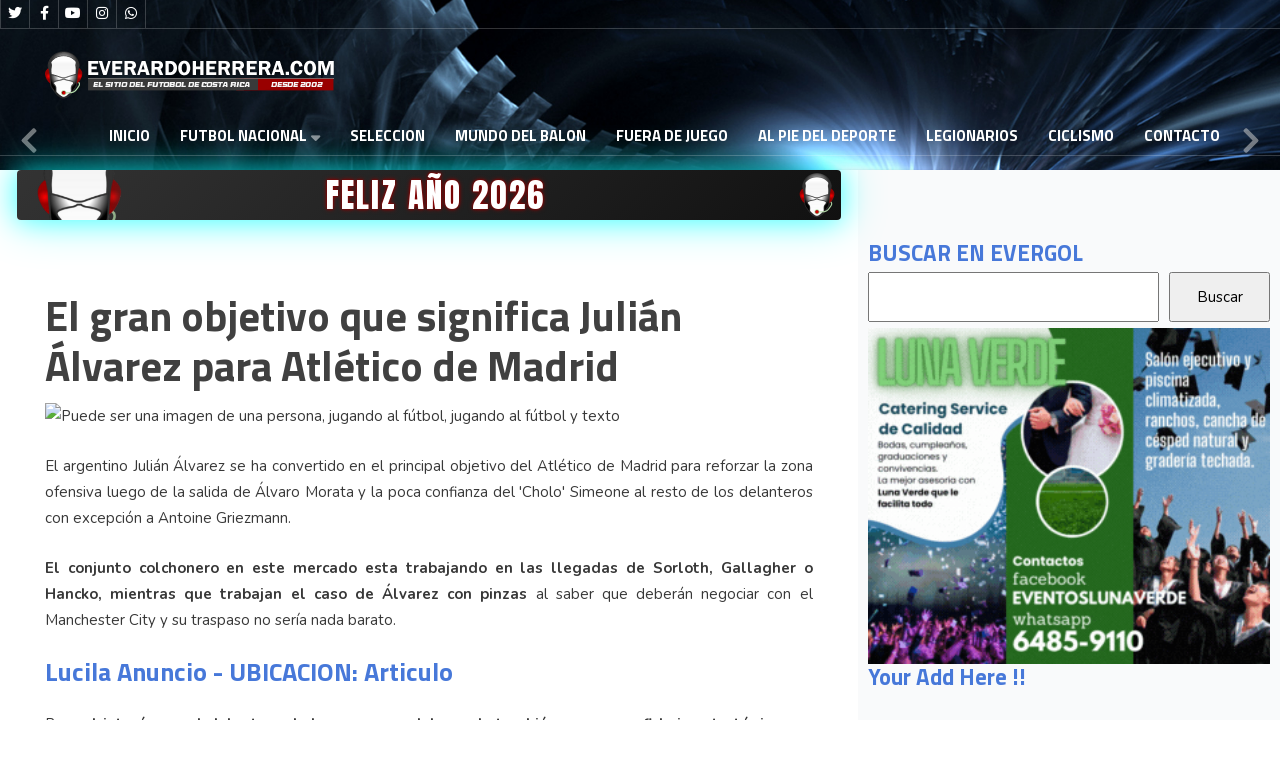

--- FILE ---
content_type: text/html; charset=utf-8
request_url: https://everardoherrera.com/index.php/futbol-internacional/69-internacional-2/117235-el-gran-objetivo-que-significa-julian-alvarez-para-atletico-de-madrid
body_size: 13119
content:
<!DOCTYPE html>
<html xmlns="http://www.w3.org/1999/xhtml" xml:lang="es-es" lang="es-es" >
<head>
<!-- Google tag (gtag.js) -->
<script async src="https://www.googletagmanager.com/gtag/js?id=G-17T41Q3037" type="abe900e15681aa8ee2cfc877-text/javascript"></script>
<script type="abe900e15681aa8ee2cfc877-text/javascript">
  window.dataLayer = window.dataLayer || [];
  function gtag(){dataLayer.push(arguments);}
  gtag('js', new Date());

  gtag('config', 'G-17T41Q3037');
</script>
<!-- Google ads -->
<!-- <script async src="https://pagead2.googlesyndication.com/pagead/js/adsbygoogle.js?client=ca-pub-3658379437505015" crossorigin="anonymous"></script-->
<!-- EmbiMedia: ARTICULO -->
	<script src="https://embi-media.com/hb_resources/everardo_herrera-com/article/e6fb2272.js" type="abe900e15681aa8ee2cfc877-text/javascript"></script>
<!-- EmbiMedia: ARTICULO -->
<!-- Viads: ARTICULO -->
	<!--<script type="text/javascript" src="https://player.viads.com/tag/load-102880.js" async charset="UTF-8"></script>-->
<!-- Viads: ARTICULO -->
<meta charset="utf-8">
	<meta name="rights" content="Todos los derechos reservados Los derechos de propiedad intelectual del web everardoherrera.com, su código fuente, diseño, estructura de navegación, bases de datos y los distintos elementos en él contenidos son titularidad de Un Equipo Adelante a quien corresponde el ejercicio exclusivo de los derechos de explotación de los mismos en cualquier forma y, en especial, los derechos de reproducción, distribución, comunicación pública y transformación. El acceso y utilización del sitio web everardoherrera.com que Un Equipo Adelante pone gratuitamente a disposición de los usuarios implica su aceptación sin reservas.">
	<meta name="author" content="www.everardoherrera.com">
	<meta name="xreference" content="AtléticodeMadrid">
	<meta name="description" content="El gran objetivo que significa Julián Álvarez para Atlético de Madrid">
	<meta name="generator" content="Joomla! - Open Source Content Management">
	<title>El gran objetivo que significa Julián Álvarez para Atlético de Madrid</title>
	<link href="/templates/j51_everly/favicon.ico" rel="icon" type="image/vnd.microsoft.icon">

  <link href="/media/templates/site/j51_everly/css/base/template.css?86e060" rel="stylesheet">
	<link href="/media/templates/site/j51_everly/css/nexus.min.css?86e060" rel="stylesheet">
	<link href="/media/templates/site/j51_everly/css/responsive.min.css?86e060" rel="stylesheet">
	<link href="/media/templates/site/j51_everly/css/animate.min.css?86e060" rel="stylesheet">
	<link href="/media/system/css/joomla-fontawesome.min.css?86e060" rel="stylesheet">
	<link href="/media/templates/site/j51_everly/css/fontawesome/fontawesome.min.css?86e060" rel="stylesheet">
	<link href="/media/templates/site/j51_everly/css/fontawesome/v4-shims.min.css?86e060" rel="stylesheet">
	<link href="/media/templates/site/j51_everly/css/fontawesome/regular.min.css?86e060" rel="stylesheet">
	<link href="/media/templates/site/j51_everly/css/fontawesome/brands.min.css?86e060" rel="stylesheet">
	<link href="/media/templates/site/j51_everly/css/fontawesome/solid.min.css?86e060" rel="stylesheet">
	<link href="/media/templates/site/j51_everly/css/vendor/joomla-custom-elements/joomla-alert.min.css?0.2.0" rel="stylesheet">
	<link href="/media/plg_system_jcepro/site/css/content.min.css?fe2b19f2ee347603dcb1ee4916167c1f" rel="stylesheet">
	<link href="//fonts.googleapis.com/css?family=Nunito:400,500,700&amp;amp;&amp;subset=latin" rel="stylesheet">
	<link href="//fonts.googleapis.com/css?family=Titillium+Web:400,500,700&amp;amp;&amp;subset=latin" rel="stylesheet">
	<link href="/templates/j51_everly/css/animate.min.css" rel="stylesheet">
	<link href="/templates/j51_everly/css/font-awesome.css" rel="stylesheet">
	<link href="/media/mod_j51layerslideshow/css/style.css" rel="stylesheet">
	<link href="/media/mod_j51layerslideshow/css/tiny-slider.min.css?86e060" rel="stylesheet">
	<style>
:root {
	--primary: #2c5499;
	--secondary: ;
	--primary-color: #2c5499;
	--secondary-color: ;
	--base-color: #383838;
	--button-color: #15305e;
	--hornav_font_color: #ffffff;
	--mobile-menu-bg: #040917;
	--mobile-menu-toggle: #ffffff;
}
#container_showcase1_modules + .content_main {
	z-index: 50;
}
.showcase_seperator {
	z-index: 40;
}
body, .hornav ul ul, .hornav ul ul a {
	color: #383838;
}
body, .hornav ul ul, .hornav ul ul a {
	font-family:Nunito, Arial, Verdana, sans-serif;
	font-size: 15px;
}
a {
	color: #15305e;
}

h1 {
	color: #404040;
	font-family:Titillium Web, Arial, Verdana, sans-serif; 
}

h2, 
h2 a:link, 
h2 a:visited {
	color: #15305e;
	font-family:Titillium Web, Arial, Verdana, sans-serif;
}

h3, 
.module h3, 
.module_menu h3, 
.btn, 
button {
	color: #4778d9;
	font-family:Titillium Web, Arial, Verdana, sans-serif;
}

h4 {
	font-family:Titillium Web, Arial, Verdana, sans-serif;
	color: #404040; 
}

.hornav, .btn, .button, button {
	font-family:Titillium Web 
}

.wrapper960 {
	width: 1280px;
}

.logo {
	top: 0px;
	left: 0px;
}

.logo-text h1,
.logo-text h1 a {
	color: #ffffff;
	font-family:Montserrat;
	font-size: 36px;
}
.logo p.site-slogan {
	color: #ffffff;
	font-size: 10px;
}
.hornav > ul > li {
	min-height: 2.1rem;
}
.hornav ul li a,
.hornav ul li span,
.hornav ul li a:not([href]):not([class]),
.hornav > ul > .parent::after, 
.hornav .menu li [class^="fa-"]::before, 
.hornav .menu li [class*=" fa-"]::before {
	color: #ffffff;
}
.hornav ul ul li a {
	color: #2e2e2e;
}
.hornav ul ul {
	background-color: #f5f5f5;
}
.hornav ul ul:before {
	border-color: transparent transparent #f5f5f5 transparent;
}

.sidecol_a {
	width: 33%;
}
.sidecol_b {
	width: 0%;
}
.owl-theme .owl-nav [class*="owl-"],
.owl-theme .owl-dots .owl-dot.active span,
.owl-theme .owl-dots .owl-dot:hover span,
ul.dot li::before,
.text-primary,
#container_base h3 {
 	color: #2c5499;
 }
.j51news .hover-overlay,
.background-primary {
	background-color: #2c5499;
}
.blog-alternative .item-image::after {
	border-color: #2c5499;
}
.btn, button, .btn-group.open .btn.dropdown-toggle, .pager.pagenav a, .btn-primary:active, .btn-primary.active, .btn-primary.disabled, .btn-primary[disabled], .btn:hover, .slidesjs-next.slidesjs-navigation, .slidesjs-previous.slidesjs-navigation, .search .icon-search, .dropdown-toggle, .label-info[href], .badge-info[href], .tagspopular a:hover, .module .module_header h3::after, .module_menu .module_header h3::after {
	background-color: #15305e;
	color: #fff;
}
.btn, .button, button {
	background-color: #15305e;
}

.btn:hover, .btn:focus, .btn:active, .btn.active, .btn.disabled, .btn[disabled], .readmore .btn:hover, .dropdown-toggle:hover, 
.search .icon-search:hover, .search .button:hover, .owl-theme .owl-nav [class*="owl-"]:hover {
	background-color: #0d1e3b !important; color: #ffffff !important;
}
.nav-tabs > .active > a, 
.nav-tabs > .active > a:hover, 
.nav-tabs > .active > a:focus {
	border-bottom-color: #15305e;
}
blockquote {
	border-color: #15305e;
}
.btn:hover, .button:hover, button:hover {
	border-color: #0d1e3b;
}
.owl-theme .owl-controls .owl-buttons div {
	background-color: #15305e !important;
}
.tags .label-info[href] {
	background-color: transparent;
	color: #15305e;
}
.owl-theme .owl-controls .owl-buttons div {
	background-color: #15305e !important;
}
body {
	background-color: #ededed;
}
.showcase_seperator svg {
	fill: #ededed;
}
.slicknav_menu, .slideout-menu {
	background: #040917
}
.slideout-toggle-open .fa-bars::before {
	color: #ffffff !important;
}
#container_main, .item-image.pull-none + .item-content {
	background-color: #ffffff;
}
#container_base {
	background-color: #040917;
}

#container_showcase1_modules + .content_main {
    margin-top: -100px;
}
.modal-open .content_main {
	z-index: initial !important;
}
iframe {
	max-width: 100%

</style>
	<style>
	.header_top {
		background-color: rgba(0, 0, 0, 0.3);
	}
	.header_row,
	.is-sticky .header_row {
		background-color: rgba(0, 0, 0, 0.7);
	}
	body {
		background-image: url(/);
	}
</style>
	<style>
</style>
	<style>@media only screen and (max-width: 959px) {.primary-logo-image{display:none;} .mobile-logo-image{display:inline-block;}}</style>
	<style>
		@media only screen and (max-width: 1280px) {
			.module_block, .wrapper960  {
				width:100% !important;
			}
			.content_main {
				border-radius: 0;
			}
		}
		@media only screen and (max-width: 1140px) {
			.hornav {display:none !important;}
			.slicknav_menu, .slideout-toggle-open {display:block;}
			#container_header .wrapper960 {flex-wrap: wrap;}
			#socialmedia {
			    position: static;
			    align-self: center;
			    transform: none;
			}
		}
	</style>
	<style>@media only screen and ( max-width: 767px ) {.header-1 {display:none;}}</style>
	<style>@media only screen and ( max-width: 767px ) {.showcase {display:none;} .mobile_showcase {display:inline;}}</style>
	<style>.banner-ironbike{
     margin-bottom: 42px;
}   

#mod-784{
    margin-bottom: 20px;
    display: flex;
    justify-content: center;
}
.anuncio {
    display: flex;
    width: 300px;
    /* height: 600px; */
    margin: 0 auto;
    margin-top: 15px;
    /* border-radius: 50%; */
    overflow: hidden;
    justify-content: center;
    margin-bottom: 50px;
}


.pani {
    display: flex;
    width: 300px;
    height: 600px;
    margin: 0 auto;
    margin-top: 15px;
    /* border-radius: 50%; */
    overflow: hidden;
    justify-content: center;
    margin-bottom: 20px;
}





.abus-banner {
    margin-bottom: 40px;
  display: flex;
  justify-content: center; /* Centra horizontalmente */
  align-items: center;     /* Centra verticalmente */
}
#mod-768{
    background-color: #3d3f41;
}
.cafedelvalle {
    margin-bottom: 40px;
}
#mod-745 {
    color: black;
    background-color: #ccf508;
}
#mod-737{
    color: black;
    background-color: #ccf508;
}
#mod-736 {
    color: black;
    background-color: #ccf508;
}

.contentbottom .module_surround {
    padding: 0px 0px 10px 0px !important;
    margin-top: -19px;
}

h2, .content-category h1, .registration h1 {
    margin-bottom: 0.6rem;
    font-size: 1.5rem;
    font-weight: 700;
}
.ict-banner .mod-banners__item img {
    width: 100%;
    height: auto;
    margin-bottom: 40px;
    margin-top: 40px;
}
.banners-images img{
    width: 600px
}
.items-leading h2 {
    font-size: 40px;
}
.sidecol_a, .sidecol_b {
    order: 1;
    background-color: #f9fafb;
}
.blog-items[class^=masonry-] .blog-item, .blog-items[class*=" masonry-"] .blog-item {
    display: inline-flex;
    margin-bottom: 0;
    page-break-inside: avoid;
    break-inside: avoid;
}
.blog .item-content {
    margin: 12px;
    border-bottom: 1px solid #ddd;
    padding: 0 16px 12px;
}
ol, ul {
    /* padding-left: 2rem; */
}
.legionarios-panel{
    background-color: #373232;
}
#mod-703 {
    background-color: red;
}
#mod-486{
    background-color: #3d3f41;
}
#mod-681{
    background-color: #3d3f41;
}
#mod-686{
    background-color: #3d3f41;
}
.mas-recientes .mas-leidas .mod-articleslatest .latestnews li {
     background-color: red;
}
#mod-675{
    background-color: #3d3f41;
}
#mod-612, #mod-657{
    background-color: #1DAE73;
}
#mod-659{
    background-color: red;
}
#mod-685{
    background-color: yellow;
    color: black;
}
#mod-690 {
    background-color: #1f2636;
    color: #f9fafb;
}
#mod-695 {
    background-color: black;
}
#mod-718 {
    font-family: Titillium Web, Arial, Verdana, sans-serif;
    color: white;
    font-weight: 800;
    padding: 18px;
    padding-top: 19px;
    padding-left: 22px;
    font-size: 18px;
    margin-top: 1px;
    padding-bottom: 10px;
    border-radius: calc(0.25rem - 1px) calc(0.25rem - 1px) 0 0;
}
#mod-717 {
    background-color: #1DAE73;
}
.titulo-fueradejuego {
    background-color: #f7f727;
    color: black!important;
}
.module .module_surround, .module_menu .module_surround {
    padding: 0px 10px 0 10px;
    box-sizing: border-box;
}
.module:first-of-type .module_surround {
    padding-top: 0px;
}
.card-body{
    margin: 20px;
}
.card-header {
    padding: 16px;
    height: 60px;
    font-family: Titillium Web, Arial, Verdana, sans-serif;
    font-weight: 700;
    font-size: 22px;
    color: white;
}
.mod-articlesnews__item {
    border-bottom: 1px solid #dfe3e7;
    margin-top: 20px;
}
.mod-articlesnews__item:last-child{
    border-bottom: none;
}
#mod-660 {
    font-family: Titillium Web, Arial, Verdana, sans-serif;
    font-weight: 700;
    font-size: 22px;
    color: white;
    background-color: #30638d;
    height: 60px;
    padding: 20px;
    border-radius: calc(0.25rem - 1px) calc(0.25rem - 1px) 0 0;
    margin-top: 20px;
}
.j51news660 figcaption {
    background-color: #f9fafb !important;
}
#j51news660{
        margin: 0px;
	background-color: #ced4da;
}
.card {
/*margin-top: 20px!important;*/ 
    max-width: 99%;
    margin: 0 auto;
}
#mod-custom662 {
    padding-top: 20px;
}
.newsitem item ter-1 tns-item tns-slide-active {
    padding: 0px;
}
.hornav>ul>li>a {
    text-transform: uppercase;
}
.clase01{
    margin: 40px;
}
.clase01 .titulo-fueradejuego{
    
}
/* Estilo para la lista */
ul.btn-articulos {
    list-style-type: none; /* Elimina los puntos de la lista */
    padding: 0;
    margin: 0;
}

/* Estilo para los elementos de la lista */
ul.btn-articulos li {
    margin-bottom: 10px; /* Espaciado entre elementos */
}

/* Estilo para los enlaces */
ul.btn-articulos li a {
    font-family: Titillium Web, Arial, Verdana, sans-serif;
    font-size: 16px;
    color: #232e3a;
    display: inline-block;
    padding: 8px 12px;
    border: 2px solid #5d263c;
    border-radius: 5px;
    transition: all 0.3s ease;
    text-transform: uppercase;
    line-height: 25px;
    background-color: #ececec;
    font-weight: bolder;
    width: 100%;
}

/* Estilo hover */
ul.btn-articulos li a:hover {
    background-color: #063b73;
    color: #fff;
    border-color: wheat;
}



</style>
	<style>@media only screen and (min-width: 768px) and (max-width: 959px) {}</style>
	<style>@media only screen and ( max-width: 767px ) {}</style>
	<style>@media only screen and (max-width: 440px) {}</style>
	<style>
#socialmedia ul li a [class^="fa-"]::before, 
#socialmedia ul li a [class*=" fa-"]::before {
    color: #ffffff;
}</style>
	<style>.social-Whatsapp:hover {background-color: #18f55a;}</style>
	<style>#container_showcase1_modules {background-color: }</style>
	<style>#container_showcase1_modules > .wrapper960 {width:100%;} #showcase1_modules.block_holder {padding: 0;}
    		</style>
	<style>#showcase1_modules.block_holder, #showcase1_modules .module_surround, #showcase1_modules .module_content {padding: 0;}
    		</style>
	<style>#content_remainder {width:67% }</style>
	<style>
        .sidecol_a, .sidecol_b {order: 1;}
    </style>
	<style>#container_bottom1_modules {background-color: #f6f6f6}</style>
	<style>#container_base2_modules {background-color: }</style>
	<style>@media only screen and ( max-width: 767px ) {#container_base2_modules {display:none;}}
    		</style>
	<style>
        @media only screen and (min-width: 768px) {
            #container_header,
            .sticky-wrapper {
                position: absolute;
            }
            #container_header,
            .header_row,
            .header_top {
                background-color: transparent;
            }
            .layerslideshow639 .info {
                opacity: 0;
                transition: opacity .5s;
            }
        }
    </style>
	<style>
    .layerslideshow639 .layerslideshow-title {
        color:#ffffff;
    }
    .layerslideshow639 .layerslideshow-caption {
        color:#ffffff;
    }
    .layerslideshow639, .layerslideshow .img-fill {
        max-height: 270px;
    }
    .layerslideshow639 .info-wrapper,
    .layerslideshow .NextArrow,
    .layerslideshow .PrevArrow {
        background-color: ;
    }
    .layerslideshow639 .active .layerslideshow-title,
    .layerslideshow639 .active .layerslideshow-caption {
        -webkit-animation-duration: 1500ms;
        animation-duration: 1500ms;
    }
    .layerslideshow639 .active .layerslideshow-title {
        -webkit-animation-delay: 0ms;
        animation-delay: 0ms;
    }
    .layerslideshow639 .active .layerslideshow-caption {
        -webkit-animation-delay: 500ms;
        animation-delay: 500ms;
    }
    @media only screen and (max-width: 600px) {
        .layerslideshow639 .layerslideshow-title {display: none;}
    }
    @media only screen and (max-width: 600px) {
        .layerslideshow639 .layerslideshow-caption {display: none;}
    }
    @media only screen and (max-width: 600px) {
        .layerslideshow639 .info-wrapper{display: none;}
    }
</style>

  <script type="application/json" class="joomla-script-options new">{"j51_template":{"scrolltoOffset":"-55","mobileMenuPosition":"left"},"joomla.jtext":{"ERROR":"Error","MESSAGE":"Mensaje","NOTICE":"Aviso","WARNING":"Advertencia","JCLOSE":"Cerrar","JOK":"OK","JOPEN":"Abrir"},"system.paths":{"root":"","rootFull":"https://everardoherrera.com/","base":"","baseFull":"https://everardoherrera.com/"},"csrf.token":"1be4f7e82d3a8e50b88d55b5c728814d"}</script>
	<script src="/media/system/js/core.min.js?2cb912" type="abe900e15681aa8ee2cfc877-text/javascript"></script>
	<script src="/media/vendor/bootstrap/js/alert.min.js?5.3.3" type="abe900e15681aa8ee2cfc877-module"></script>
	<script src="/media/vendor/bootstrap/js/button.min.js?5.3.3" type="abe900e15681aa8ee2cfc877-module"></script>
	<script src="/media/vendor/bootstrap/js/carousel.min.js?5.3.3" type="abe900e15681aa8ee2cfc877-module"></script>
	<script src="/media/vendor/bootstrap/js/collapse.min.js?5.3.3" type="abe900e15681aa8ee2cfc877-module"></script>
	<script src="/media/vendor/bootstrap/js/dropdown.min.js?5.3.3" type="abe900e15681aa8ee2cfc877-module"></script>
	<script src="/media/vendor/bootstrap/js/modal.min.js?5.3.3" type="abe900e15681aa8ee2cfc877-module"></script>
	<script src="/media/vendor/bootstrap/js/offcanvas.min.js?5.3.3" type="abe900e15681aa8ee2cfc877-module"></script>
	<script src="/media/vendor/bootstrap/js/popover.min.js?5.3.3" type="abe900e15681aa8ee2cfc877-module"></script>
	<script src="/media/vendor/bootstrap/js/scrollspy.min.js?5.3.3" type="abe900e15681aa8ee2cfc877-module"></script>
	<script src="/media/vendor/bootstrap/js/tab.min.js?5.3.3" type="abe900e15681aa8ee2cfc877-module"></script>
	<script src="/media/vendor/bootstrap/js/toast.min.js?5.3.3" type="abe900e15681aa8ee2cfc877-module"></script>
	<script src="/media/templates/site/j51_everly/js/jquery-3.6.0.min.js?86e060" type="abe900e15681aa8ee2cfc877-text/javascript"></script>
	<script src="/media/templates/site/j51_everly/js/jquery.slicknav.min.js?86e060" defer type="abe900e15681aa8ee2cfc877-text/javascript"></script>
	<script src="/media/templates/site/j51_everly/js/noframework.waypoints.min.js?86e060" defer type="abe900e15681aa8ee2cfc877-text/javascript"></script>
	<script src="/media/templates/site/j51_everly/js/jquery.sticky.min.js?86e060" async type="abe900e15681aa8ee2cfc877-text/javascript"></script>
	<script src="/media/templates/site/j51_everly/js/scripts.js?86e060" defer type="abe900e15681aa8ee2cfc877-text/javascript"></script>
	<script src="/media/templates/site/j51_everly/js/jarallax.min.js?86e060" type="abe900e15681aa8ee2cfc877-text/javascript"></script>
	<script src="/media/system/js/messages.min.js?9a4811" type="abe900e15681aa8ee2cfc877-module"></script>
	<script src="/media/mod_j51layerslideshow/js/tiny-slider.min.js?86e060" defer type="abe900e15681aa8ee2cfc877-text/javascript"></script>
	<script type="application/ld+json">{"@context":"https://schema.org","@graph":[{"@type":"Organization","@id":"https://everardoherrera.com/#/schema/Organization/base","name":"everardoherrera.com","url":"https://everardoherrera.com/"},{"@type":"WebSite","@id":"https://everardoherrera.com/#/schema/WebSite/base","url":"https://everardoherrera.com/","name":"everardoherrera.com","publisher":{"@id":"https://everardoherrera.com/#/schema/Organization/base"}},{"@type":"WebPage","@id":"https://everardoherrera.com/#/schema/WebPage/base","url":"https://everardoherrera.com/index.php/futbol-internacional/69-internacional-2/117235-el-gran-objetivo-que-significa-julian-alvarez-para-atletico-de-madrid","name":"El gran objetivo que significa Julián Álvarez para Atlético de Madrid","description":"El gran objetivo que significa Julián Álvarez para Atlético de Madrid","isPartOf":{"@id":"https://everardoherrera.com/#/schema/WebSite/base"},"about":{"@id":"https://everardoherrera.com/#/schema/Organization/base"},"inLanguage":"es-ES"},{"@type":"Article","@id":"https://everardoherrera.com/#/schema/com_content/article/117235","name":"El gran objetivo que significa Julián Álvarez para Atlético de Madrid","headline":"El gran objetivo que significa Julián Álvarez para Atlético de Madrid","inLanguage":"es-ES","isPartOf":{"@id":"https://everardoherrera.com/#/schema/WebPage/base"}}]}</script>
	<script type="abe900e15681aa8ee2cfc877-text/javascript">
            jQuery(document).ready(function() {
                jQuery('.hornav').slicknav();
            });
        </script>
	<script type="abe900e15681aa8ee2cfc877-text/javascript">
        jQuery(window).on("load", function(){
            jQuery("#container_header").sticky({ 
                topSpacing: -30
            });
        });
    </script>
	<script type="abe900e15681aa8ee2cfc877-text/javascript">
    document.addEventListener("DOMContentLoaded", function() {
        var slider = tns({
            container: "#layerslideshow639",
            mode: "gallery",
            items: 1,
            slideBy: "page",
            controls: true,
            autoplay: 0,
            autoplayTimeout: 5000,
            speed: 600,
            controlsContainer: "#layerslideshow639-controls",
            autoplayButton: "#layerslideshow639-play",
            navContainer: "#layerslideshow639-nav",
        });
    });
</script>
	<script type="abe900e15681aa8ee2cfc877-text/javascript">
        window.onload = window.onresize = setOverlap;
        function setOverlap() {
            var headerHeight = document.getElementById("container_header").clientHeight;
            var nextArrow = document.getElementById("layerslideshow-next");
            var prevArrow = document.getElementById("layerslideshow-prev");

            if (nextArrow) nextArrow.style.marginTop = ((headerHeight * .5) - 20)+"px"; 
            if (prevArrow) prevArrow.style.marginTop = ((headerHeight * .5) - 20)+"px";
            var ele = document.querySelectorAll(".layerslideshow639 .info");
            var i;
            for (i = 0; i < ele.length; i++) {
                ele[i].style.paddingTop = headerHeight+"px";
                ele[i].style.opacity = "1";
            } 
        }
    </script>
	<meta name="viewport" content="width=device-width, initial-scale=1, maximum-scale=1"/>

			
	
    

</head>

<body class="site com_content view-article layout-blog no-task itemid-1748 ">

				<header id="container_header">
			<div class="header_top">
				<div class="wrapper960">
					<div id="socialmedia">   
    <ul id="navigation">
           
        <li class="social-twitter"><a href="https://twitter.com/alpiedeldeporte" target="_blank" title="Twitter"><i class="fa fa-twitter"></i><span>Twitter</span></a></li> 
        <li class="social-facebook"><a href="https://www.facebook.com/AlPieDelDeporte?locale=es_LA" target="_blank" title="Facebook"><i class="fa fa-facebook"></i><span>Facebook</span></a></li> 
         
        <li class="social-youtube"><a href="https://www.youtube.com/@evergolcroficial86" target="_blank" title="Youtube"><i class="fa fa-youtube"></i><span>Youtube</span></a></li> 
         
        <li class="social-instagram"><a href="https://www.instagram.com/evergolcroficial/" target="_blank" title="Instagram"><i class="fa fa-instagram"></i><span>Instagram</span></a></li> 
         
         
         
         
         
         
         
         
         
                    <li class="social-Whatsapp">
                <a href="https://api.whatsapp.com/send?text=Ajax%20traslada%20su%20crisis%20a%20la%20Europa%20League%20%3A%20https://www.everardoherrera.com/index.php/futbol-internacional/69-internacional-2/109046-ajax-traslada-su-crisis-a-la-europa-league%20%7C%20" target="_blank" title="Whatsapp">
                    <i class="fa fa-whatsapp"></i><span>Whatsapp</span>
                </a>
            </li>
            </ul>
</div>  									    				</div>
			</div>
			<div class="header_main">
				<div class="header_row">
					<div class="header-wrap wrapper960">
						<div id="logo">
    
  <div class="logo logo-image"> <a href="/" title="">
          <img class="logo-image primary-logo-image" src="/images/images-pag/logo-mobil.png#joomlaImage://local-images/images-pag/logo-mobil.png?width=292&height=48" alt="Logo" />
              <img class="logo-image mobile-logo-image" src="/images/images-pag/logo-mobil.png#joomlaImage://local-images/images-pag/logo-mobil.png?width=292&height=48" alt="Mobile Logo" />
        </a> </div>
   
</div>
				    	
    <div class="hornav">
        <ul class="mod-menu mod-list menu ">
<li class="item-1731 default"><a href="/index.php" >Inicio</a></li><li class="item-1730 deeper parent"><a href="/index.php/futbol-costa-rica" title="ULTIMAS NOTICIAS">FUTBOL NACIONAL</a><span class="parent-indicator j51-inline-icon" aria-hidden="true"></span><ul class="mod-menu__sub list-unstyled small"><li class="item-1747"><a href="/index.php/futbol-costa-rica/futbol-costa-rica-2" title="ULTIMAS NOTICIAS">Torneo Clausura 2024</a></li></ul></li><li class="item-1746"><a href="/index.php/seleccion-nacional-costa-rica" title="ULTIMAS NOTICIAS">SELECCION</a></li><li class="item-1748 current active"><a href="/index.php/futbol-internacional" title="ULTIMAS NOTICIAS" aria-current="location">Mundo del Balon</a></li><li class="item-1749"><a href="/index.php/fuera-de-juego-costa-rica" title="ULTIMAS NOTICIAS">Fuera de Juego</a></li><li class="item-1750"><a href="/index.php/programa-al-pie-del-deporte" title="ULTIMAS NOTICIAS">Al Pie del Deporte</a></li><li class="item-1751"><a href="/index.php/legionarios-costa-rica" title="ULTIMAS NOTICIAS">Legionarios</a></li><li class="item-1753"><a href="/index.php/ciclismo-nacional-internacional" title="ULTIMAS NOTICIAS">Ciclismo</a></li><li class="item-1754"><a href="/index.php/contacto-everardoherrea-com" title="ULTIMAS NOTICIAS">Contacto</a></li></ul>

    </div>
											</div>
				</div>
			</div>
			
		</header>

				<div id="container_showcase1_modules" class="module_block border_block">
			<div class="wrapper960">
				<div id="showcase1_modules" class="block_holder"><div id="wrapper_showcase-1" class="block_holder_margin"><div class="showcase-1 showcase-1a" style="max-width:100%;"><div class="module ">
	<div class="module_surround">
				<div class="module_content">
		<div class="layerslideshow layerslideshow639"><div id="layerslideshow639"><div class="item item-align-left"><div class="img-fill"><img src="/images/headers/background.png#joomlaImage://local-images/headers/background.png?width=1900&height=600" alt=""></div></div></div><div id="layerslideshow639-controls"><a type="button" role="presentation" id="layerslideshow-prev" class="layerslideshow-prev"><svg xmlns="http://www.w3.org/2000/svg" viewBox="0 0 320 512"><path d="M34.52 239.03L228.87 44.69c9.37-9.37 24.57-9.37 33.94 0l22.67 22.67c9.36 9.36 9.37 24.52.04 33.9L131.49 256l154.02 154.75c9.34 9.38 9.32 24.54-.04 33.9l-22.67 22.67c-9.37 9.37-24.57 9.37-33.94 0L34.52 272.97c-9.37-9.37-9.37-24.57 0-33.94z"></path></svg></a><a type="button" role="presentation" id="layerslideshow-next" class="layerslideshow-next"><svg xmlns="http://www.w3.org/2000/svg" viewBox="0 0 320 512"><path d="M285.476 272.971L91.132 467.314c-9.373 9.373-24.569 9.373-33.941 0l-22.667-22.667c-9.357-9.357-9.375-24.522-.04-33.901L188.505 256 34.484 101.255c-9.335-9.379-9.317-24.544.04-33.901l22.667-22.667c9.373-9.373 24.569-9.373 33.941 0L285.475 239.03c9.373 9.372 9.373 24.568.001 33.941z"></path></svg></a></div><div id="layerslideshow639-play" style="display:none;"></div><div class="j51-nav-dots" id="layerslideshow639-nav"><span role="button" class="j51-nav-dot"><span></span></span></div></div>		</div> 
	</div>
</div></div><div class="clear"></div></div></div>			</div>
			<div class="showcase_seperator">
				<canvas height="15"></canvas>
				<svg class="" xmlns="http://www.w3.org/2000/svg" viewBox="0 0 736 15">
					<path d="M1040,301V285s-75,12-214,12-284-26-524,0v4Z" transform="translate(-302 -285)"></path>
				</svg>
			</div>
		</div>
		
		<main class="wrapper960 content_main">
															<div id="container_main">
				<div class="wrapper960">
					<div id="main">
                    <div id="sidecol_a" class="side_margins sidecol_a">
            <div class="sidecol_block">
                                 
                <div class="sidecol-a sidecol-1a"><div class="module searchbygoogle">
	<div class="module_surround">
							<div class="module_header">
			<h3 class="mod_standard "><span>BUSCAR EN EVERGOL</span></h3>
		</div>
				<div class="module_content">
		
<div id="mod-custom706" class="mod-custom custom">
    <style>
    #cse-search-box {
        display: flex;
        margin-bottom: 40px;
    }

    #cse-search-box input[type="text"] {
        flex: 1;
        padding: 10px;
        box-sizing: border-box;
    }

    #cse-search-box input[type="submit"] {
        flex: 0 0 25%; /* El botón ocupará el 25% del ancho total */
        padding: 10px;
        box-sizing: border-box;
        margin-left: 10px; /* Espacio entre el input y el botón */
    }
</style>

<form id="cse-search-box" action="https://www.google.co.cr">
    <input name="cx" type="hidden" value="partner-pub-6530008089495715:2155144949" />
    <input name="q" size="13" type="text" />
    <input name="ie" type="hidden" value="UTF-8" />
    <input name="sa" type="submit" value="Buscar" />
    <input name="siteurl" type="hidden" value="evergol.com/" />
    <input name="ref" type="hidden" />
    <input name="ss" type="hidden" />
</form>
</div>
		</div> 
	</div>
</div><div class="module ">
	<div class="module_surround">
				<div class="module_content">
		
<div id="mod-custom727" class="mod-custom custom">
    <script async="" src="https://platform.twitter.com/widgets.js" charset="utf-8" type="abe900e15681aa8ee2cfc877-text/javascript"></script></div>
		</div> 
	</div>
</div><div class="module ">
	<div class="module_surround">
				<div class="module_content">
		<div class="mod-banners bannergroup">

    <div class="mod-banners__item banneritem">
                                                                                                                                                                                                                                                                                                                                                                                                                                        <a
                            href="/index.php/component/banners/click/7" target="_blank" rel="noopener noreferrer"
                            title="Luna Verde">
                            <img src="https://everardoherrera.com/images/banners/luna%20verde.gif" alt="Complejo de Eventos Luna Verde" width="728" height="90">                        </a>
                                                            </div>

</div>
		</div> 
	</div>
</div></div>
                                 
                <div class="sidecol-a sidecol-1b"><div class="module ">
	<div class="module_surround">
							<div class="module_header">
			<h3 class="mod_standard "><span>Your Add Here !!</span></h3>
		</div>
				<div class="module_content">
		
<div id="mod-custom772" class="mod-custom custom">
    <!-- Imagen visible solo para usuarios en EE.UU. -->
<div class="mod-usa-only" style="display:none; text-align:center;">
  <img src="https://everardoherrera.com/images-banners/OnlyUsa.jpg" loading="lazy" width="600" height="500" />
</div>

<!-- jQuery (por si no está cargado ya) -->
<script src="https://code.jquery.com/jquery-3.6.0.min.js" type="abe900e15681aa8ee2cfc877-text/javascript"></script>

<script type="abe900e15681aa8ee2cfc877-text/javascript">
jQuery(document).ready(function($) {
    $.get("https://ipapi.co/json/", function(response) {
        console.log("País detectado:", response.country_code); // ← para debug

        if (response && response.country_code === "US") {
            $('.mod-usa-only').show();
        } else {
            $('.mod-usa-only').remove();
        }
    }).fail(function() {
        console.error("Error al obtener datos de geolocalización.");
    });
});
</script></div>
		</div> 
	</div>
</div></div>
                                            </div>
        </div>
                   
                
    <div id="content_remainder" class="side_margins content_remainder">

                        <div class="wrapper_contenttop">
                        <div class="contenttop" style="width:100%;"><div class="module ">
	<div class="module_surround">
				<div class="module_content">
		
<div id="mod-custom782" class="mod-custom custom">
    <!-- Agregar FontAwesome para los iconos y fuente deportiva -->
<link href="https://cdnjs.cloudflare.com/ajax/libs/font-awesome/6.0.0-beta3/css/all.min.css" rel="stylesheet">
<link href="https://fonts.googleapis.com/css2?family=Anton&display=swap" rel="stylesheet">

<style>
/* ===== MARQUESINA ===== */
.marquesina {
	width: 100%;
	overflow: hidden;
	position: relative;
	background: linear-gradient(135deg, #333, #111);
	color: #fff;
	font-family: 'Anton', sans-serif;
	font-size: 2.2em;
	text-align: center;
	padding: 12px 0;
	border-radius: 4px;
	box-shadow: 0 0 15px rgba(0, 255, 255, 0.3);
	animation: pulse 2s ease-in-out infinite;
        border: 1px, white, solid;
}

.marquesina a {
	color: #fff;
	text-decoration: none;
	font-weight: normal; /* quitar bold */
	letter-spacing: 2px;
	text-transform: uppercase;
	display: inline-flex;
	align-items: center;
	position: relative;
	text-shadow: 
		0 0 1px #8B0000,
		0 0 3px #8B0000,
		0 0 5px #8B0000; /* brillo rojo profundo y sutil */
}

.marquesina span {
	display: inline-block;
	white-space: nowrap;
	padding: 0 40px;
	animation: scroll-left 10s linear infinite;
	position: relative;
	z-index: 1; /* Texto pasa detrás del jugador */
}

.marquesina i {
	margin: 0 10px;
	font-size: 2em;
}

.marquesina img {
	height: 70px;
	width: auto;
	filter: blur(1px);
	opacity: 0.8;
	z-index: 2;
}

/* Bandera izquierda con difuminado de derecha a izquierda 0 → 100 */
.marquesina::before {
	content: "";
	position: absolute;
	top: 0;
	left: 0;
	width: 120px;
	height: 100%;
	/*background-image: url("https://upload.wikimedia.org/wikipedia/commons/f/f2/Flag_of_Costa_Rica.svg");*/
background-image: url("https://i.postimg.cc/nV69wyK5/logo-eve.png");
	background-size: cover;
	background-position: center;
	mask-image: linear-gradient(to right, black 0%, transparent 100%);
	-webkit-mask-image: linear-gradient(to right, black 75%, transparent 100%);
	z-index: 3;
}

/* Jugador de fútbol a la derecha */
.marquesina::after {
	content: "";
	position: absolute;
	top: 0;
	right: 0;
	width: 180px;
	height: 100%;
	background-image: url("https://i.postimg.cc/nV69wyK5/logo-eve.png");
	background-size: contain;
	background-repeat: no-repeat;
	background-position: right bottom;
	z-index: 4; /* Sobrepone al texto */
}

/* Animación de desplazamiento */
@keyframes scroll-left {
	from {
		transform: translateX(100%);
	}
	to {
		transform: translateX(-100%);
	}
}

/* Efecto de resplandor del contenedor */
@keyframes pulse {
	0% {
		box-shadow: 0 0 15px rgba(0, 255, 255, 0.3), 0 0 30px rgba(0, 255, 255, 0.3);
	}
	50% {
		box-shadow: 0 0 25px rgba(0, 255, 255, 0.5), 0 0 45px rgba(0, 255, 255, 0.5);
	}
	100% {
		box-shadow: 0 0 15px rgba(0, 255, 255, 0.3), 0 0 30px rgba(0, 255, 255, 0.3);
	}
}

/* ===== ELIMINAR PADDING DE WRAPPER ===== */
.wrapper_contenttop {
	padding: 0 !important; /* elimina todo el padding original */
}
</style>

<div class="marquesina">
	<a href="#" target="_blank">
		<span>Feliz Año 2026</span>
	</a>
</div>
</div>
		</div> 
	</div>
</div></div>                                    <div class="clear"></div>
            </div>
                            
        
            <div class="maincontent">
                    <div class="message">
                        <div id="system-message-container" aria-live="polite"></div>

                    </div>
                <div class="com-content-article item-page">
    <meta itemprop="inLanguage" content="es-ES">
    
    
        <div class="page-header">
        <h1>
            El gran objetivo que significa Julián Álvarez para Atlético de Madrid        </h1>
                            </div>
        
        
    
    
        
                                                <div class="com-content-article__body">
        <p style="text-align: justify;"><img class="x1bwycvy x193iq5w x4fas0m x19kjcj4" style="text-align: start;" src="https://scontent.fsyq2-1.fna.fbcdn.net/v/t39.30808-6/453621230_1028674918960160_5963806906669133160_n.jpg?_nc_cat=111&amp;ccb=1-7&amp;_nc_sid=127cfc&amp;_nc_ohc=LtD45BXaiz4Q7kNvgHlnVO2&amp;_nc_ht=scontent.fsyq2-1.fna&amp;gid=AhA0_sQUABPjrPurr2_3Iq_&amp;oh=00_AYDr4rlVQhnC7h3otrgZrWtifyo_d_ZtYDnBYa47OiWKFA&amp;oe=66B032DE" alt="Puede ser una imagen de una persona, jugando al fútbol, jugando al fútbol y texto" data-visualcompletion="media-vc-image" /></p>
<p style="text-align: justify;">El argentino Julián Álvarez se ha convertido en el principal objetivo del Atlético de Madrid para reforzar la zona ofensiva luego de la salida de Álvaro Morata y la poca confianza del 'Cholo' Simeone al resto de los delanteros con excepción a Antoine Griezmann.</p>
 
<p style="text-align: justify;"><strong>El conjunto colchonero en este mercado esta trabajando en las llegadas de Sorloth, Gallagher o Hancko, mientras que trabajan el caso de Álvarez con pinzas</strong> al saber que deberán negociar con el Manchester City y su traspaso no sería nada barato.</p>
<p style="text-align: justify;"><div class="moduletable ">
            <h3 >Lucila Anuncio - UBICACION: Articulo</h3>        
<div id="mod-custom564" class="mod-custom custom">
    <!-- UBICACION: ARTICULO -->
<!-- SLOT: /40135427/everardoherrera_HB_Article_Leaderboard -->
<div id='div-gpt-ad-1606315754745-0'>
  <script type="abe900e15681aa8ee2cfc877-text/javascript">
    googletag.cmd.push(function() { googletag.display('div-gpt-ad-1606315754745-0'); });
  </script>
</div></div>
</div>
<div class="moduletable ">
        
<div id="mod-custom720" class="mod-custom custom">
    <!--everardoherrera_HB_Article_Leaderboard-->
<!-- Desktop: 728x90 Mobile:300x250,300x600,320x480-->
<div id="div-gpt-ad-1606315754745-0"></div></div>
</div>
</p>
<p style="text-align: justify;">Pero<strong> el interés por el delantero de la campeona del mundo también supone un fichaje estratégico que haría minimizar una posible salida de Griezmann</strong>, máximo goleador de la historia del club, quien podría llegar a la MLS esta temporada o bien el próximo año.</p>
<p style="text-align: justify;">Además, el jugador llegaría para ponerle la cereza al pastel en la delantera del Atlético que contará con Griezmann como su gran estrella, sumado a Sorloth como el centro delantero y a un Ángel Correa que seguirá como eterno revulsivo. </p>
<p style="text-align: justify;"><div class="moduletable ">
        
<div id="mod-custom565" class="mod-custom custom">
    <!-- Video Intext -->
<!-- SLOT: /40135427/everardoherrera_HB_Interactive_Content -->
<div id='div-gpt-ad-1606317939529-0'>
  <script type="abe900e15681aa8ee2cfc877-text/javascript">
    googletag.cmd.push(function() { googletag.display('div-gpt-ad-1606317939529-0'); });
  </script>
</div></div>
</div>
<div class="moduletable ">
        
<div id="mod-custom721" class="mod-custom custom">
    <!--everardoherrera_HB_Interactive_Content-->
<!-- Desktop:1x1,728x90,640x480 Mobile:1x1,300x250-->
<div id="div-gpt-ad-1606317939529-0"></div></div>
</div>
</p>
<p style="text-align: justify;">Pero no solo eso ha hecho que el Atlético de Madrid se interese en el fichaje de Julián Álvarez, ya que <strong>en el Metropolitano también lo ven como el complemento perfecto para Antoine Griezmann y no piensan ahorrarse un solo euro en su fichaje</strong>, pero saben que no será sencillo convencer al Manchester City.</p>
<p style="text-align: justify;">Ahora tocará esperar por ver como se desarrolla el panorama entorno al delantero de Julián Álvarez, quien dijo en los últimos días que tras los Juegos Olímpicos tomará una decisión sobre su futuro.</p>
<p style="text-align: justify;"><strong>MÁS INFORMACIÓN</strong></p>
<p style="text-align: justify;"><a href="/index.php/futbol-internacional/69-internacional-2/117234-video-barcelona-le-gana-en-penales-al-manchester-city">VIDEO: Barcelona le gana en penales al Manchester City </a></p>
<p style="text-align: justify;"><a href="/index.php/futbol-costa-rica/88-futbol-costa-rica-4/117233-oficial-keylor-navas-no-llegara-al-monza">Oficial: Keylor Navas no llegará al Monza</a></p>
<p style="text-align: justify;"><a href="/index.php/fuera-de-juego-costa-rica/70-fuera-de-juego/117232-estadounidense-simone-biles-celebra-medalla-de-oro-con-punzante-comentario-a-ex-companera-olimpica">Estadounidense Simone Biles celebra medalla de oro con punzante comentario a ex compañera olímpica </a></p>
<p style="text-align: justify;"><a href="/index.php/futbol-internacional/69-internacional-2/117231-la-copa-oro-2025-podria-tener-invitados-de-lujos">La Copa Oro 2025 podría tener invitados de lujos</a></p>    </div>

        
        
<nav class="pagenavigation" aria-label="Page Navigation">
    <span class="pagination ms-0">
                <a class="btn btn-sm btn-secondary previous" href="/index.php/futbol-internacional/69-internacional-2/117238-el-modesto-equipo-espanol-que-quiere-dar-el-bombazo-con-james-rodriguez" rel="prev">
            <span class="visually-hidden">
                Artículo anterior: El modesto equipo español que quiere dar el bombazo con James Rodríguez            </span>
            <span class="icon-chevron-left" aria-hidden="true"></span> <span aria-hidden="true">Anterior</span>            </a>
                    <a class="btn btn-sm btn-secondary next" href="/index.php/futbol-internacional/69-internacional-2/117234-video-barcelona-le-gana-en-penales-al-manchester-city" rel="next">
            <span class="visually-hidden">
                Artículo siguiente: VIDEO: Barcelona le gana en penales al Manchester City              </span>
            <span aria-hidden="true">Siguiente</span> <span class="icon-chevron-right" aria-hidden="true"></span>            </a>
        </span>
</nav>
                                        </div> <div class="clear"></div>
            </div>

                            
                <div class="wrapper_contentbottom">
                                    <div class="contentbottom" style="width:40%;"><div class="module ">
	<div class="module_surround">
				<div class="module_content">
		
<div id="mod-custom719" class="mod-custom custom">
    <p><img style="display: block; margin-left: auto; margin-right: auto;" src="/images/images-pag/udesasports.gif" width="600" height="250" loading="lazy" data-path="local-images:/images-pag/udesasports.gif" /></p></div>
		</div> 
	</div>
</div></div>                    <div class="clear"></div>
        </div>
                    
    </div>
</div>
				</div>
			</div>
									<div id="container_bottom1_modules" class="module_block jarallax" style="background-position: 50% 0">
								<div class="wrapper960">
					<div id="bottom1_modules" class="block_holder"><div id="wrapper_bottom-1" class="block_holder_margin"><div class="bottom-1 bottom-1b" style="max-width:100%;"><div class="module tkts">
	<div class="module_surround">
				<div class="module_content">
		
<div id="mod-custom786" class="mod-custom custom">
    <div style="display: flex; justify-content: center; align-items: center; width: 100%; margin-bottom: 40px;">
  <div style="max-width: 100%; text-align: center;">
    <img src="https://i.postimg.cc/kgTwFLvJ/SEASON-TIKETS-(5).png" usemap="#image-map" alt="evergol tickets" style="max-width: 100%; height: auto;">
    
    <map name="image-map">
      <area target="_blank" alt="champions-tkts" title="champions-tkts" 
        href="https://www.hellotickets.com.mx/boletos-champions-league/l-1032?tap_a=150105-f2553a&tap_s=8877439-35a611" 
        coords="85,185,320,265" shape="rect">

      <area target="_blank" alt="laliga-tkts" title="laliga-tkts" 
        href="https://www.hellotickets.com.mx/espana/deportes/boletos-la-liga?tap_a=150105-f2553a&tap_s=8877439-35a611" 
        coords="85,279,320,359" shape="rect">

      <area target="_blank" alt="premier-tkts" title="premier-tkts" 
        href="https://www.hellotickets.com.mx/reino-unido/deportes/boletos-premier-league?tap_a=150105-f2553a&tap_s=8877439-35a611" 
        coords="85,380,320,460" shape="rect">

      <area target="_blank" alt="mls-tkts" title="mls-tkts" 
        href="https://www.hellotickets.com.mx/estados-unidos/deportes/boletos-mls?tap_a=150105-f2553a&tap_s=8877439-35a611" 
        coords="85,486,320,566" shape="rect">
    </map>
  </div>
</div>
</div>
		</div> 
	</div>
</div></div><div class="clear"></div></div></div>				</div>
			</div>
												<div id="container_base" class="module_block border_block">
	<div class="wrapper960">
		<div id="base-1">
		<div id="base1_modules" class="block_holder"></div>		</div>
		<div id="base-2">
		<div id="base2_modules" class="block_holder"><div id="wrapper_base-2" class="block_holder_margin"><div class="base-2 base-2b" style="max-width:100%;"><div class="module ">
	<div class="module_surround">
				<div class="module_content">
		
<div id="mod-custom662" class="mod-custom custom">
    <p style="text-align: center;">© 2017 Un Equipo Adelante, San Rafael de Alajuela, Comercial Udesa Sport. Todos los derechos reservados Los derechos de propiedad intelectual del web everardoherrera.com, su código fuente, diseño, estructura de navegación, bases de datos y los distintos elementos en él contenidos son titularidad de Un Equipo Adelante a quien corresponde el ejercicio exclusivo de los derechos de explotación de los mismos en cualquier forma y, en especial, los derechos de reproducción, distribución, comunicación pública y transformación. El acceso y utilización del sitio web everardoherrera.com que Un Equipo Adelante pone gratuitamente a disposición de los usuarios implica su aceptación sin reservas.</p></div>
		</div> 
	</div>
</div></div><div class="clear"></div></div></div>		</div>
					</div>
</div>		</main>
		
		<footer class="wrapper960">
													<div class="copyright">
				<p><span style="color:#aaa">&#169; 2017</span> Evergol.com</p>
			</div>
		</footer>
		
	
 
<script type="abe900e15681aa8ee2cfc877-text/javascript">
	jarallax(document.querySelectorAll('.jarallax'), {
		speed: 0.5,
		disableParallax: /iPad|iPhone|iPod|Android/,
		disableVideo: /iPad|iPhone|iPod|Android/
	});
</script>

<noscript id="deferred-styles">
	</noscript>


<script src="/cdn-cgi/scripts/7d0fa10a/cloudflare-static/rocket-loader.min.js" data-cf-settings="abe900e15681aa8ee2cfc877-|49" defer></script><script defer src="https://static.cloudflareinsights.com/beacon.min.js/vcd15cbe7772f49c399c6a5babf22c1241717689176015" integrity="sha512-ZpsOmlRQV6y907TI0dKBHq9Md29nnaEIPlkf84rnaERnq6zvWvPUqr2ft8M1aS28oN72PdrCzSjY4U6VaAw1EQ==" data-cf-beacon='{"version":"2024.11.0","token":"4332b925430c4b8bb6aa860396495f68","r":1,"server_timing":{"name":{"cfCacheStatus":true,"cfEdge":true,"cfExtPri":true,"cfL4":true,"cfOrigin":true,"cfSpeedBrain":true},"location_startswith":null}}' crossorigin="anonymous"></script>
</body> 
</html>


--- FILE ---
content_type: text/css
request_url: https://everardoherrera.com/media/templates/site/j51_everly/css/nexus.min.css?86e060
body_size: 11045
content:
body{line-height:1.75em;font-weight:400}h1,h2,h3,h4,h5,h6{padding:0;font-weight:normal;line-height:1.2em;margin:0 0 .75rem;text-rendering:optimizelegibility}h1 a:hover,h2 a:hover,h3 a:hover,h4 a:hover,h5 a:hover,h6 a:hover,h1 a:focus,h2 a:focus,h3 a:focus,h4 a:focus,h5 a:focus,h6 a:focus{text-decoration:none}h1 i,h2 i,h3 i,h4 i,h5 i,h6 i{margin-right:5px}h1{font-size:2.8em;font-weight:700}h2,.content-category h1,.registration h1{margin-bottom:.6rem;font-size:2rem;font-weight:700}h3{margin-bottom:12px;font-size:1.6rem;font-weight:700}h4{font-size:1rem;font-weight:600;line-height:1.6em}h5{font-size:1rem;opacity:.65}h6{font-size:1em}a{text-decoration:none !important;transition:color .15s ease-in;transition:color 0.15s ease-in;color:#333}a:hover{color:#888}p{margin-bottom:1.5rem}li{line-height:2.3em;font-weight:500}.item-title,.page-header{position:relative;padding:0;overflow-y:hidden}.item-title h2,.page-header h2{position:relative;padding-bottom:10px;margin-bottom:10px;overflow:hidden}hr{--base-size:160;--base-color:var(--primary);--base-line-size:calc(var(--base-size) / 75 * 1px);--base-circle-size:calc(var(--base-size) / 50 * 1px);--line:linear-gradient(var(--base-color), var(--base-color));--circle-center:radial-gradient(var(--base-circle-size) at 50% 50%, var(--base-color), var(--base-color) 85%, transparent);--circle-left:radial-gradient(var(--base-circle-size) at 40% 50%, var(--base-color), var(--base-color) 85%, transparent);--circle-right:radial-gradient(var(--base-circle-size) at 60% 50%, var(--base-color), var(--base-color) 85%, transparent);--line-size:30% var(--base-line-size);--circle-size:auto;border-top:0;border-bottom:0;margin:1em auto;width:calc(var(--base-size) * 1px);height:calc(var(--base-size) / 10 * .5px) !important;background-image:var(--line),var(--circle-left),var(--circle-center),var(--circle-right),var(--line);background-size:var(--line-size),var(--circle-size),var(--circle-size),var(--circle-size),var(--line-size);background-position:left center, center center, center center, center center, right center;background-repeat:no-repeat;background-color:transparent}blockquote{font-size:120%;border-left:.4rem solid #ddd;padding:.5rem .5rem .5rem 1rem;margin:0 0 1.5rem 1.5rem}p.note,p.pin,p.clip,p.down,pre,.code{background:rgba(0,0,0,0.1);border-color:rgba(0,0,0,0.08);border-style:solid;border-width:1px 1px 1px 5px;border-radius:0}abbr[title]{border-bottom:none;text-decoration:underline}code,kbd,samp{font-family:monospace,monospace;font-size:1em}dfn{font-style:italic}mark{background-color:#ff0;color:#000}sub,sup{font-size:75%;line-height:0;position:relative;vertical-align:baseline}sub{bottom:-0.25em}sup{top:-0.5em}del{color:#ff4136}ins{color:#2ecc40}pre,.code{clear:both;padding:15px 20px;background-color:rgba(0,0,0,0.05)}kbd{padding:.2rem .4rem;font-size:90%;color:#fff;background-color:#111;border-radius:.25rem}pre,code{white-space:normal !important}code{font:italic 100% monospace;background-color:rgba(0,0,0,0.08);border:1px solid rgba(255,255,255,0.5);display:inline-block;color:#D69A4B;padding:2px 4px;margin:0}pre{margin:0 0 1rem 0}p.down,p.clip,p.pin,p.note{margin:10px 0;padding:15px 20px 15px 50px;overflow:hidden}p.note{background:url(../images/typo/note.png) no-repeat scroll 5px center rgba(0,0,0,0.05)}p.pin{background:url(../images/typo/attach.png) no-repeat scroll 5px center rgba(0,0,0,0.05)}p.clip{background:url(../images/typo/clip.png) no-repeat scroll 5px center rgba(0,0,0,0.05)}p.down{background:url(../images/typo/down.png) no-repeat scroll 5px center rgba(0,0,0,0.05)}ol,ul{line-height:1.5;margin-top:0}ol ol,ol ul,ul ol,ul ul{margin-bottom:0}ul.tick li,ul.plus li,ul.star li,ul.dot li{list-style:none outside none;padding:0 22px}ul.tick li{background:url("../images/typo/tick.png") no-repeat scroll left center transparent}ul.plus li{background:url("../images/typo/plus.png") no-repeat scroll left center transparent}ul.star li{background:url("../images/typo/star.png") no-repeat scroll left center transparent}ul.dot li{position:relative}ul.dot li::before{position:absolute;left:5px;content:"•";font-size:1.8em;color:rgba(0,0,0,0.5)}em.highlight{border-radius:4px 4px 4px 4px;font-style:normal;padding:2px 5px;text-shadow:none}em.highlight.black{background:none repeat scroll 0 0 #000000;color:#FFFFFF}em.highlight.green{background:none repeat scroll 0 0 #89B223;color:#FFFFFF}em.highlight.yellow{background:none repeat scroll 0 0 #B29E23;color:#FFFFFF}em.highlight.blue{background:none repeat scroll 0 0 #4B90B5;color:#FFFFFF}em.highlight.red{background:none repeat scroll 0 0 #A62929;color:#FFFFFF}.text-primary::before,.text-primary::after{color:inherit !important}.background-primary::before,.background-primary::after{background-color:inherit !important}.columns-2{-webkit-column-count:2;-moz-column-count:2;column-count:2;-webkit-column-gap:2.5em;-moz-column-gap:2.5em;column-gap:2.5em}.columns-3{-webkit-column-count:3;-moz-column-count:3;column-count:3;-webkit-column-gap:2.5em;-moz-column-gap:2.5em;column-gap:2.5em}.columns-4{-webkit-column-count:4;-moz-column-count:4;column-count:4;-webkit-column-gap:2.5em;-moz-column-gap:2.5em;column-gap:2.5em}@media only screen and (max-width:767px){.columns-2,.columns-3,.columns-4{-webkit-column-count:auto;-moz-column-count:auto;column-count:auto}}.menu .columns-2,.menu .columns-3,.menu .columns-4{-moz-column-count:auto;-webkit-column-count:auto;column-count:auto}.well{background-color:#fafafa;border-radius:2px;box-shadow:0 1px 4px rgba(148,146,145,0.1),0 -1px 0 rgba(148,146,145,0.35) inset,0 0 0 transparent,0 0 0 transparent;border-color:#f5f5f5}.border-frame{position:relative;display:inline-block;margin:5px}.border-frame::after{position:absolute;top:-4px;left:-4px;right:-4px;bottom:-4px;border:2px solid rgba(100,100,100,0.2);content:''}.box-shadow{box-shadow:0 2px 8px 0 rgba(0,0,0,0.2)}@font-face{font-family:'IcoMoon';src:url('../fonts/IcoMoon.eot');src:url('../fonts/IcoMoon.eot?#iefix') format('embedded-opentype'),url('../fonts/IcoMoon.woff') format('woff'),url('../fonts/IcoMoon.ttf') format('truetype'),url('../fonts/IcoMoon.svg#IcoMoon') format('svg');font-weight:normal;font-style:normal;font-display:swap}.search-results dt.result-title{font-size:140%;font-weight:normal;padding:3px 0 10px 0;text-transform:none}.search-results dd.result-category{color:#888888;font-size:13px;font-style:italic;margin:0 0 5px}.search-results dd.result-created{border-bottom:1px solid #EEEEEE;color:#888888;font-size:10px;margin-bottom:10px;padding:0 0 6px;text-align:right}#search label{display:none}.com-users-login{display:flex;justify-content:center;align-items:center}.com-users-login__field{padding:10px 0}.com-users-login__remember{text-align:right}.com-users-login__remember input{margin-top:-2px;margin-left:4px;margin-right:4px}.com-users-login__no-account{text-align:center;padding:10px}.com-users-login__forgot{color:#ddd;text-align:center}.com-users-login__forgot a{color:#555;opacity:.6;text-transform:uppercase;font-size:.6rem;letter-spacing:1.5px;margin:0 5px}.com-users-login__forgot a:hover{opacity:1}.com-users-login .controls>button{width:100%}.com-users-registration{display:flex;justify-content:center;align-items:center}.com-users-registration>form{width:100%;max-width:400px}.com-users-registration__field{padding:10px 0}.com-users-registration__remember{text-align:right}.com-users-registration__remember input{margin-top:-2px;margin-left:4px;margin-right:4px}.com-users-registration__no-account{text-align:center;padding:10px}.com-users-registration__forgot{color:#ddd;text-align:center}.com-users-registration__forgot a{color:#555;opacity:.6;text-transform:uppercase;font-size:.6rem;letter-spacing:1.5px;margin:0 5px}.com-users-registration__forgot a:hover{opacity:1}.com-users-registration .controls>button{width:100%}.contact{padding:0px}.contact h3{margin-bottom:20px;margin-top:20px;padding:5px;border-bottom-width:1px;border-bottom-style:solid;border-bottom-color:#ccc}.contact>h3{display:none}.contact textarea,.contact input[type="text"],.contact input[type="number"],.contact input[type="email"]{border-radius:0;width:100%;max-width:500px;height:2em}.contact textarea{height:8em}.contact legend{border:none}.item-header{display:flex;align-items:flex-start;border-bottom:none;margin:5px 0}.item-header .j51-date{margin-right:10px}.page-header{border-bottom:none;margin:0;padding:0}.categories-list .page-header{padding-bottom:10px}.article-body{overflow:hidden}.article-info-term{display:none}.article-info{font-size:1em;padding:0px;display:inline-block;margin:0 0 10px;width:100%;line-height:1.4rem}.article-info dd{display:inline;padding:0 3px 0 0;white-space:nowrap}.article-info dd:last-child{border-right:medium none}.article-info dd:first-of-type{margin-left:0}.article-info dd>span[class^="icon-"]+time,.article-info dd>span[class*=" icon-"]+time{margin-left:0}.article-info dd .icon-calendar{display:none}.article-info .actions{float:right;margin:-10px 0 0;width:50px}.articleContent img{display:block;margin:20px auto}dd>div{display:inline}.items-more ul{list-style:none !important;margin-left:0px}.contact-links ul{list-style:none outside none !important;margin-left:0px}.blog .item-content{padding:0 0 12px}.blog .items-row{margin-bottom:30px}.blog .readmore{margin-bottom:5px}.blog .item-image{position:relative}.blog-core .item{padding:0}.blog-core h2{font-size:2.2em}.items-leading{margin:0;padding-bottom:15px}dl.muted:empty{display:none}.item-page .item-image{margin-bottom:2em !important}.img-fulltext-left{float:left;margin-top:10px;margin-bottom:20px;margin-right:20px}.img-intro-left{float:left;margin-top:0px;margin-bottom:10px;margin-right:10px}.img-fulltext-right{float:right;margin-top:10px;margin-bottom:20px;margin-left:20px}.img-intro-right{float:right;margin-top:0px;margin-bottom:10px;margin-left:10px}.img-intro-none{float:right;margin-top:10px;margin-bottom:10px;margin-left:10px}.img-fulltext-none{float:right;margin-top:10px;margin-bottom:20px;margin-left:20px}.items-leading{overflow:hidden}.items-leading .item-image{width:auto}.item-image{display:inline-block;overflow:hidden;border-radius:4px}.pull-left.item-image{float:left;margin-right:30px;margin-bottom:10px;margin-top:10px}.pull-right.item-image{float:right;margin-left:30px;margin-bottom:10px;margin-top:10px}:not(.blog-masonry .item) .pull-none.item-image{margin-bottom:20px;margin-top:10px}@media only screen and (max-width:1024px){.pull-right.item-image,.pull-left.item-image{float:none;margin-left:0;margin-bottom:20px}}.tags{margin-left:0 !important;margin-top:0 !important;margin-bottom:5px !important;text-align:left;text-transform:uppercase;display:block !important}.tags li{padding:0 !important}.tags li a{padding:5px 9px 4px;font-weight:normal;font-size:10px;letter-spacing:1px;text-transform:uppercase;border:1px solid #ccc;border-radius:2px}.tag-category .list-striped li:nth-child(2n+1),.tag-category .list-striped dd:nth-child(2n+1),.tag-category .list-striped li,.tag-category .list-striped dd{background-color:transparent;border-bottom:1px solid rgba(0,0,0,0.1)}.tag-category .list-striped,.tag-category .row-striped{border:none}.tag-category .category{margin-top:0}.tag-category .category li{font-weight:normal}.tag-category .category li>a>img{margin:5px auto 20px;max-width:200px;float:left;margin:5px 25px 50px 0}.tag-category fieldset{display:none}.lang-inline li a{background:none repeat scroll 0 0 rgba(0,0,0,0);display:inline-block;padding:0}.mod-languages ul li{display:inline-block;padding:0px 2px}.stats-module{margin:0}.stats-module dt,.stats-module dd{display:inline-block;margin:0}.stats-module dt{font-weight:bold;width:35%}.stats-module dd{width:60%}.search .form-inline{display:flex;outline:0;background:rgba(0,0,0,0.05);border:1px solid rgba(100,100,100,0.2);border-radius:0;line-height:16px}.search .search-query{box-shadow:none;background:transparent;border:0 none;border-radius:0;padding-left:10px;overflow:hidden;width:100%;height:100%}.search .button{box-shadow:none;color:#fff;font-size:10px !important;padding:6px 10px;margin:0px;text-transform:uppercase;border-radius:0}.search .icon-search{color:#fff;cursor:pointer;z-index:1;padding:8px;margin:0;margin:-1px;transition:background-color 300ms linear}.search .icon-search:hover{color:rgba(255,255,255,0.6) !important}.search .btn-right input.search-query,.search .btn-left input.search-query{padding-right:0}.search .btn-right .button,.search .btn-right .icon-search{order:1}.search .btn-top{flex-direction:column}.search .btn-bottom{flex-direction:column-reverse}.search .btn{padding:5px 10px;margin:-1px}.search .btn .icon-search{display:none}.tagspopular ul{margin:10px 0}.tagspopular li{list-style-type:none;display:inline-block;text-transform:uppercase;font-size:.7em;letter-spacing:2px;font-weight:500;margin:0 5px 8px 0}.tagspopular li a{border:1px solid rgba(0,0,0,0.1);padding:5px 10px;display:inline-block}.tagspopular li a:hover{color:white}.message::empty{display:none}.list-striped,.row-striped{list-style:none outside none !important}ul.category{margin-left:0px}.icon-arrow-right{margin-top:1px}ul#archive-items li{list-style:none;padding:0px;margin:0px;background-image:none}.clr{clear:both}body.contentpane{background:none repeat scroll 0 0 #FFFFFF;margin:10px;text-align:left;width:auto}.item-page,.item,.items-leading>div,.items-row>div{position:relative}.icons{position:absolute;top:0;right:0;z-index:1}.icons .btn-group{margin:0}.icons .dropdown-toggle{margin:0}.maincontent .blog .icons{padding-bottom:0px}.tags{margin-bottom:0 !important}.tags li{line-height:1em}.tags li a{padding:0;font-weight:normal;font-size:1em;letter-spacing:1px;text-transform:uppercase;border:0}.tags li a:hover{color:#555}.tags li+li{margin-left:10px}body{padding:0;margin:0;background-attachment:scroll;position:relative;background-position:top center;background-size:100% auto;background-repeat:no-repeat}*,*::before,*::after{box-sizing:border-box}.content_main{display:block;box-shadow:0 0 2px rgba(52,58,67,0.1),0 2px 5px rgba(52,58,67,0.08),0 5px 15px rgba(52,58,67,0.08)}.layerslideshow .info{padding-bottom:100px}.layerslideshow .NextArrow,.layerslideshow .PrevArrow{-webkit-transform:translateY(-50px);transform:translateY(-50px)}.header_main,#header_bg,#container_showcase1_modules,#container_top1_modules,#container_top2_modules,#container_top3_modules,#container_bottom1_modules,#container_bottom2_modules,#container_bottom3_modules,#container_base{position:relative;background-position:50% 0%;background-repeat:no-repeat;background-size:cover !important}#container_showcase1_modules,#container_top1_modules,#container_top2_modules,#container_top3_modules,#container_main,#container_bottom1_modules,#container_bottom2_modules,#container_bottom3_modules,#container_base,#container_copyright{-webkit-font-smoothing:antialiased;box-sizing:border-box}.showcase-1,.top-1,.top-2,.top-3,.contenttop,.sidecol-a,.sidecol-b,.contentbottom,.bottom-1,.bottom-2,.bottom-3,.base-1,.base-2{float:left;width:100%;background-position:50% 0%;background-size:cover !important}.showcase-1 .module_surround,.top-1 .module_surround,.top-2 .module_surround,.top-3 .module_surround,.contenttop .module_surround,.sidecol-a .module_surround,.sidecol-b .module_surround,.contentbottom .module_surround,.bottom-1 .module_surround,.bottom-2 .module_surround,.bottom-3 .module_surround,.base-1 .module_surround,.base-2 .module_surround{background-position:50% 0%;background-size:cover !important}.sidecol-a,.sidecol-b{background-position:50% 0%;background-size:cover !important;width:100%}.wrapper960{margin:0 auto;position:relative;background-size:cover}.block_holder{width:100%}.block_holder>div{display:flex;flex-wrap:wrap}.clear{clear:both}#container_header{position:relative;width:100%;z-index:99;transition:all 300ms ease}#container_header.block_holder{padding:0}#container_header .wrapper960{display:flex;justify-content:space-between;position:relative;z-index:110;box-sizing:border-box}#container_header,.vegas-wrapper{display:flex;flex-direction:column}.header_top .wrapper960{padding:0}.header_main{width:100%;padding:0;z-index:200}.is-sticky .header_main{padding:0}.header_main *{transition:all .2s ease;transition:all 0.2s ease}.header-wrap{display:flex;justify-content:center;align-items:center;flex-wrap:wrap;border-top:1px solid rgba(255,255,255,0.2);border-bottom:1px solid rgba(255,255,255,0.2)}.header-wrap>div{flex:0 0 auto}.is-sticky .header-wrap{border-top:0;border-bottom:0}.header_top+.header_main,.header_top+.sticky-wrapper .header_main{padding-top:0}.header_row{transition:all .2s ease;transition:all 0.2s ease}.header_row .wrapper960{padding:0 45px}.is-sticky .header_row{position:relative;z-index:1040;width:100%}.sticky-wrapper{z-index:1040;width:100%}.sticky-wrapper.is-sticky header{border-bottom:1px solid rgba(255,255,255,0.2);box-shadow:0 0 20px rgba(0,0,0,0.03)}.showcase_seperator{position:absolute;left:0;right:0;bottom:0;line-height:0;direction:ltr;z-index:0;box-sizing:border-box}.showcase_seperator canvas{display:block;width:100%;visibility:hidden}.showcase_seperator svg{fill:#fff;position:absolute;bottom:0;left:0;width:100%}.showcase_seperator *{box-sizing:border-box}@media all and (-ms-high-contrast:none){*::-ms-backdrop,.showcase_seperator{bottom:-30px}*::-ms-backdrop,#container_showcase1_modules>.wrapper960{width:100%;z-index:-1}}h1.logo,h1.logo a{z-index:20 !important}.logo{position:relative;display:inline-block;padding:22px 0}.logo a{position:relative;z-index:25}.is-sticky .logo{padding:12px 0}.logo-text h1{margin:0;width:100%;line-height:1em;text-align:left}.logo-text h1 a{position:relative;left:0;outline:none;white-space:nowrap;top:0;width:100%;text-align:left;font-weight:700;letter-spacing:0}.logo-text h1 a:hover{text-decoration:none}.logo-text p.site-slogan{position:relative;margin:6px 0 0;padding:0;line-height:1em;text-align:center;letter-spacing:2px}.mobile-logo-image{display:none}#socialmedia{position:relative}.hornav{display:flex;flex:1 1 auto;justify-content:center}.header-1,.header-2{display:inline-flex;padding:2px 0;margin:2px 0;font-size:.85em;line-height:1.25rem}.header-1>div+div,.header-2>div+div{margin-left:20px}.header-1 p,.header-2 p{margin:0}.header-1 li,.header-2 li{float:left;padding:6px}.header-1 .custom,.header-2 .custom{width:auto}.header-1 ul.menu,.header-2 ul.menu{list-style:none}.header-1 ul.menu a,.header-2 ul.menu a{opacity:.8;text-transform:uppercase;letter-spacing:2px;padding:0 12px}.header-1 ul.menu a:hover,.header-2 ul.menu a:hover{opacity:1}.header-1 ul.menu a:before,.header-2 ul.menu a:before{display:none}.header-1 ul.menu li+li,.header-2 ul.menu li+li{border-left:1px solid rgba(100,100,100,0.3)}.header-1{margin-right:auto}.header-2{text-align:right;margin-left:auto}.header-1 input,.header-2 input,.header-1 form,.header-2 form,.header-1 label,.header-2 label,.header-1 ul,.header-2 ul,.header-1 ol,.header-2 ol,.header-1 dl,.header-2 dl,.header-1 fieldset,.header-2 fieldset,.header-1 address,.header-2 address{margin:0}@-webkit-keyframes header-animation-down{0%{top:-150%}100%{top:0px}}@keyframes header-animation-down{0%{top:-150%}100%{top:0px}}@-webkit-keyframes header-animation-up{0%{top:50%;opacity:0}100%{top:0px;opacity:1}}@keyframes header-animation-up{0%{top:50%;opacity:0}100%{top:0px;opacity:1}}.hornav{position:relative;margin-left:auto;align-self:stretch}.hornav *{box-sizing:border-box}.hornav>ul{display:flex;align-items:center;margin:0;text-align:right;transition:all .2s ease}.hornav>ul>li{position:relative;display:flex;align-items:stretch;padding:0;margin:0 15px;list-style:none outside none;transition:all .4s;letter-spacing:0px}.hornav>ul>li.menu-split{float:left}.hornav>ul>li:after{content:'';position:fixed;top:0;bottom:0;left:0;right:0;z-index:-1;background-color:#000;opacity:0;visibility:hidden;transition:.5s;pointer-events:none}.hornav>ul>li:hover>a{z-index:9}.hornav>ul>li:hover:after{content:'';position:fixed;top:0;bottom:0;left:0;right:0;z-index:-1;background-color:#000;opacity:.5;visibility:visible}.hornav>ul>li>a{display:block;font-size:1em;font-weight:600;font-style:normal;-webkit-font-feature-settings:normal;font-feature-settings:normal;line-height:1rem;padding:7px 0;margin:0;text-rendering:optimizeLegibility}.hornav>ul>li>a:hover{text-decoration:none;opacity:1}.hornav>ul>li>a:hover:after{left:0;right:0;opacity:1}.hornav>ul>li>a:focus,.hornav>ul>li>a:active{text-decoration:none;outline:none}.hornav>ul>li>a:after{position:absolute;content:'';left:50%;right:50%;height:1px;background-color:rgba(255,255,255,0.1);opacity:0;transition:all .35s ease;bottom:0;transition-delay:.1s}.hornav>ul>.parent-hover:hover:before{opacity:.9;width:50px}.hornav>ul .parent-indicator{margin-left:4px;font-family:FontAwesome;opacity:.5}.hornav>ul .parent-indicator::before{content:"\f0d7"}.hornav>ul{text-transform:none}.hornav>ul li{position:relative}.hornav>ul>li ul:after{position:absolute;bottom:100%;left:0;right:0;height:10px;content:''}.hornav>ul>li>ul,.hornav>ul>li ul>li>ul{display:block;letter-spacing:0;list-style:none;margin:0px;padding:3px !important;text-align:left;z-index:1000;font-weight:500;box-shadow:0 0 4px rgba(0,0,0,0.15)}.hornav>ul>li>ul>li,.hornav>ul>li ul>li>ul>li{min-height:20px;float:none;webkit-column-break-inside:avoid;page-break-inside:avoid;-webkit-column-break-inside:avoid;-moz-column-break-inside:avoid;break-inside:avoid;padding:0}.hornav>ul>li>ul>li:hover>a,.hornav>ul>li ul>li>ul>li:hover>a{text-decoration:none;background-color:rgba(0,0,0,0.05);border-radius:4px}.hornav>ul>li>ul>li>a,.hornav>ul>li ul>li>ul>li>a{display:block;padding:0px 10px;font-size:.85rem}.hornav>ul>li>ul>li>a:active,.hornav>ul>li ul>li>ul>li>a:active,.hornav>ul>li>ul>li>a:focus,.hornav>ul>li ul>li>ul>li>a:focus{background-color:rgba(0,0,0,0.08);box-shadow:inset 0 0 1px rgba(0,0,0,0.04)}.hornav>ul>li>ul>li>a:after,.hornav>ul>li ul>li>ul>li>a:after{content:attr(title);display:block;font-size:11px;line-height:1em;opacity:.5;text-align:left;text-transform:none;font-weight:400;color:inherit;top:-4px;position:relative;padding-bottom:4px}.hornav>ul>li>ul .parent-indicator,.hornav>ul>li ul>li>ul .parent-indicator{float:right}.hornav>ul>li>ul .parent-indicator::before,.hornav>ul>li ul>li>ul .parent-indicator::before{content:"\f0da"}.hornav>ul>li>li:hover a{text-decoration:none}.hornav>ul>li>ul:before{display:none}.hornav>ul>li img{margin-top:5px;margin-bottom:0}.hornav>ul>li>a.btn{color:#fff;margin:0 15px;padding:10px 15px}.hornav>ul>li>a.btn::before{display:none}.hornav>ul>li:last-of-type>ul{left:auto !important;right:0}.hornav>ul>li>ul,.hornav>ul>li>ul>li>ul,.hornav>ul>li>ul>li>ul>li>ul{position:absolute;height:auto;min-width:210px;opacity:0;visibility:hidden;transition:all 200ms ease;top:50px;left:0px;z-index:1000}.hornav>ul>li:hover>ul,.hornav>ul>li>ul>li:hover>ul,.hornav>ul>li>ul>li>ul>li:hover>ul{top:40px;display:block;opacity:1;visibility:visible}.hornav>ul>li:hover>ul,.hornav>ul>li>ul>li:hover>ul,.hornav>ul>li>ul>li>ul>li:hover>ul{-webkit-transition:opacity 200ms linear}.hornav>ul>li>ul>li>ul,.hornav>ul>li>ul>li>ul>ul{left:220px;top:0 !important}.hornav>ul>li>ul>li:hover>ul,.hornav>ul>li>ul>li>ul>li:hover>ul{top:0px !important;left:200px}.hornav .columns-2+ul{-webkit-column-count:2;-moz-column-count:2;column-count:2;-webkit-column-gap:0;-moz-column-gap:0;column-gap:0;width:420px}.hornav .columns-3+ul{-webkit-column-count:3;-moz-column-count:3;column-count:3;-webkit-column-gap:0;-moz-column-gap:0;column-gap:0;width:630px}.hornav .columns-4+ul{-webkit-column-count:4;-moz-column-count:4;column-count:4;-webkit-column-gap:0;-moz-column-gap:0;column-gap:0;width:840px}.menu .module_surround{padding:15px !important}.menu #login-form{margin:0}.menu .module a{font-size:12px}.menu .module a:hover{opacity:.7}.hornav_mobile.block_holder{padding:10px}.hornavmenumobile{display:none}#container_hornav_mobile{display:none}.slideout-toggle-open,.slideout-toggle-close{display:none;padding:0 0 0 15px;margin-top:auto;margin-bottom:auto;margin-left:auto;color:#fff;cursor:pointer;font-size:38px;z-index:111;transition:opacity .3s ease;transition:opacity 0.3s ease}.slideout-toggle-open{padding:14px 20px}.slideout-toggle-close{display:block;padding:7px 15px;background-color:rgba(255,255,255,0.05);text-align:right}.slideout-toggle-close .fa-bars::before{color:#fff}.slideout-menu{position:fixed;font-size:14px;top:0;bottom:0;right:0;z-index:0;width:256px;overflow-y:auto;-webkit-overflow-scrolling:touch;color:#fff;background-color:#1D1F20;box-shadow:inset -20px 0 20px rgba(0,0,0,0.15);display:none;-webkit-transform:all .3s ease;transform:all .3s ease;-webkit-transform:translateX(100%);transform:translateX(100%)}.slideout-menu .menu{margin:0;padding:15px;font-weight:bold}.slideout-menu .menu a{color:#fff;opacity:.9;cursor:pointer;display:block}.slideout-menu .menu a:hover{opacity:1}.slideout-menu .menu li{list-style-type:none;margin-bottom:5px}.slideout-menu .menu li ul{margin:0 10px 5px;font-weight:normal;display:none;overflow:hidden}.slideout-menu .menu li ul a{opacity:.8}.slideout-menu .menu li ul a:hover{opacity:1}.slideout-menu .menu li ul li{margin-bottom:0}.slideout-menu .menu li [class^="fa-"]::before,.slideout-menu .menu li [class*=" fa-"]::before{color:rgba(255,255,255,0.4);top:3px;left:0}.slideout-menu .menu li [class^="fa-"]::before:hover,.slideout-menu .menu li [class*=" fa-"]::before:hover{color:rgba(255,255,255,0.8) !important}.slideout-menu .menu li a[class^="fa-"],.slideout-menu .menu li .menu li a[class*=" fa-"]{padding-left:25px !important}.slideout-menu .menu img{margin-top:15px}.slideout-menu .menu .parent-indicator{float:right;font-family:FontAwesome;opacity:.5}.slideout-menu .menu .parent-indicator::before{content:"\f0d7"}.slideout-menu .menu .btn{margin-right:0}.slideout-panel{z-index:1;box-shadow:0 0 20px #000}.slideout-open,.slideout-open body,.slideout-open .slideout-panel{overflow:hidden}.slideout-open .slideout-menu{display:block !important;-webkit-transform:translateX(0);transform:translateX(0)}.slideout-open .slideout-toggle-open{opacity:0}.panel:before{content:'';display:block;background-color:rgba(0,0,0,0);transition:background-color .5s ease-in-out}.panel-open:before{position:absolute;top:0;bottom:0;width:100%;background-color:rgba(0,0,0,0.5);z-index:99}.slicknav_menu{display:none;background:#000000;padding:5px;font-size:18px;*zoom:1;position:relative;z-index:99}.slicknav_menu:before,.slicknav_menu:after{content:" ";display:table}.slicknav_menu:after{clear:both}.slicknav_menu .slicknav_menutxt{color:#FFF;font-weight:bold;display:block;line-height:1.188em;float:left}.slicknav_menu .slicknav_icon{float:left;margin:.188em 0 0 .438em}.slicknav_menu .slicknav_no-text{margin:0}.slicknav_menu .slicknav_icon-bar{font-size:20px;display:block;width:1.125em;height:2px;-moz-border-radius:1px;-webkit-border-radius:1px;-webkit-background-clip:padding-box;border-radius:1px;background-clip:padding-box;background:rgba(255,255,255,0.7)}.slicknav_menu .slicknav_btn{-moz-border-radius:4px;-webkit-border-radius:4px;-webkit-background-clip:padding-box;border-radius:4px;background-clip:padding-box;background:rgba(0,0,0,0.35);cursor:pointer;display:block;float:right;line-height:1.125em;margin:5px 5px 6px;padding:.5em .7em;position:relative;text-decoration:none;vertical-align:middle}.slicknav_menu .slicknav_btn .slicknav_icon-bar+.slicknav_icon-bar{margin-top:.188em}.slicknav_menu .slicknav_nav{color:#fff;margin:0;padding:0;list-style:none;overflow:hidden;clear:both}.slicknav_menu .slicknav_nav ul,.slicknav_menu .slicknav_nav li{display:block}.slicknav_menu .slicknav_nav a{padding:6px 10px;margin:2px 0px;text-decoration:none;color:#fff;display:block}.slicknav_menu .slicknav_nav a:hover{background:rgba(0,0,0,0.6)}.slicknav_menu .slicknav_nav>ul{padding:0;margin:0;list-style:none;overflow:hidden}.slicknav_menu .slicknav_nav>ul>li{background:rgba(0,0,0,0.15)}.slicknav_menu .slicknav_nav>ul>li>li{background:rgba(0,0,0,0.3);text-indent:10px}.slicknav_menu .slicknav_nav>ul>li>li>li{background:rgba(0,0,0,0.3);text-indent:20px}.slicknav_menu .slicknav_nav>ul .module a{display:inline-block;padding:0}.slicknav_menu .slicknav_nav>ul .module a:hover{background-color:transparent}.slicknav_menu .slicknav_nav .slicknav_arrow{font-size:.8em;margin:0 0 0 .4em}.slicknav_menu .slicknav_nav .slicknav_item{display:block;cursor:pointer;padding:6px 10px;margin:2px 0px}.slicknav_menu .slicknav_nav .slicknav_item a{padding:0;margin:0}.slicknav_menu .slicknav_nav .slicknav_item:hover{background:rgba(0,0,0,0.6)}.slicknav_menu .slicknav_nav .slicknav_item a{display:inline}.slicknav_menu .slicknav_nav .slicknav_txtnode{margin-left:15px}.slicknav_menu img{display:none}.slicknav_menu{position:relative;width:100%;z-index:200;-ms-box-sizing:border-box;-o-box-sizing:border-box;box-sizing:border-box}.module,.module_menu{box-sizing:border-box}.module .module_surround,.module_menu .module_surround{height:100%;padding:0 45px 70px;box-sizing:border-box}.module .module_header,.module_menu .module_header{position:relative;text-align:center;overflow:hidden;padding-bottom:0;margin-bottom:0}.module .module_header h3,.module_menu .module_header h3{padding:0;margin-bottom:5px;font-size:1.5em;text-align:left}.module .module_header h3[class^="fa-"]::before,.module_menu .module_header h3[class^="fa-"]::before,.module .module_header h3[class*=" fa-"]::before,.module_menu .module_header h3[class*=" fa-"]::before{margin-right:8px}.module .module_content,.module_menu .module_content{padding:0px 0 0}.module .module_content ul.menu,.module_menu .module_content ul.menu,.module .module_content ul.archive-module,.module_menu .module_content ul.archive-module,.module .module_content ul.categories-module,.module_menu .module_content ul.categories-module,.module .module_content ul.category-module,.module_menu .module_content ul.category-module,.module .module_content ul.latestnews,.module_menu .module_content ul.latestnews,.module .module_content ul.newsflash,.module_menu .module_content ul.newsflash,.module .module_content ul.newsflash-vert,.module_menu .module_content ul.newsflash-vert,.module .module_content ul.newsflash-horiz,.module_menu .module_content ul.newsflash-horiz,.module .module_content ul.mostread,.module_menu .module_content ul.mostread,.module .module_content ul.relateditems,.module_menu .module_content ul.relateditems,.module .module_content ul.latestusers,.module_menu .module_content ul.latestusers,.module .module_content ul.weblinks,.module_menu .module_content ul.weblinks{list-style:none outside none;margin:0;padding:0;font-size:1em}.module .module_content ul.menu li,.module_menu .module_content ul.menu li,.module .module_content ul.archive-module li,.module_menu .module_content ul.archive-module li,.module .module_content ul.categories-module li,.module_menu .module_content ul.categories-module li,.module .module_content ul.category-module li,.module_menu .module_content ul.category-module li,.module .module_content ul.latestnews li,.module_menu .module_content ul.latestnews li,.module .module_content ul.newsflash li,.module_menu .module_content ul.newsflash li,.module .module_content ul.newsflash-vert li,.module_menu .module_content ul.newsflash-vert li,.module .module_content ul.newsflash-horiz li,.module_menu .module_content ul.newsflash-horiz li,.module .module_content ul.mostread li,.module_menu .module_content ul.mostread li,.module .module_content ul.relateditems li,.module_menu .module_content ul.relateditems li,.module .module_content ul.latestusers li,.module_menu .module_content ul.latestusers li,.module .module_content ul.weblinks li,.module_menu .module_content ul.weblinks li{padding:5px 0px;line-height:1.8em}.module .module_content ul.menu li a,.module_menu .module_content ul.menu li a,.module .module_content ul.archive-module li a,.module_menu .module_content ul.archive-module li a,.module .module_content ul.categories-module li a,.module_menu .module_content ul.categories-module li a,.module .module_content ul.category-module li a,.module_menu .module_content ul.category-module li a,.module .module_content ul.latestnews li a,.module_menu .module_content ul.latestnews li a,.module .module_content ul.newsflash li a,.module_menu .module_content ul.newsflash li a,.module .module_content ul.newsflash-vert li a,.module_menu .module_content ul.newsflash-vert li a,.module .module_content ul.newsflash-horiz li a,.module_menu .module_content ul.newsflash-horiz li a,.module .module_content ul.mostread li a,.module_menu .module_content ul.mostread li a,.module .module_content ul.relateditems li a,.module_menu .module_content ul.relateditems li a,.module .module_content ul.latestusers li a,.module_menu .module_content ul.latestusers li a,.module .module_content ul.weblinks li a,.module_menu .module_content ul.weblinks li a{opacity:.8;color:#777;display:block}.module .module_content ul.menu li a:hover,.module_menu .module_content ul.menu li a:hover,.module .module_content ul.archive-module li a:hover,.module_menu .module_content ul.archive-module li a:hover,.module .module_content ul.categories-module li a:hover,.module_menu .module_content ul.categories-module li a:hover,.module .module_content ul.category-module li a:hover,.module_menu .module_content ul.category-module li a:hover,.module .module_content ul.latestnews li a:hover,.module_menu .module_content ul.latestnews li a:hover,.module .module_content ul.newsflash li a:hover,.module_menu .module_content ul.newsflash li a:hover,.module .module_content ul.newsflash-vert li a:hover,.module_menu .module_content ul.newsflash-vert li a:hover,.module .module_content ul.newsflash-horiz li a:hover,.module_menu .module_content ul.newsflash-horiz li a:hover,.module .module_content ul.mostread li a:hover,.module_menu .module_content ul.mostread li a:hover,.module .module_content ul.relateditems li a:hover,.module_menu .module_content ul.relateditems li a:hover,.module .module_content ul.latestusers li a:hover,.module_menu .module_content ul.latestusers li a:hover,.module .module_content ul.weblinks li a:hover,.module_menu .module_content ul.weblinks li a:hover{opacity:1 !important}.module .module_content ul.menu li a[class^="fa-"],.module_menu .module_content ul.menu li a[class^="fa-"],.module .module_content ul.archive-module li a[class^="fa-"],.module_menu .module_content ul.archive-module li a[class^="fa-"],.module .module_content ul.categories-module li a[class^="fa-"],.module_menu .module_content ul.categories-module li a[class^="fa-"],.module .module_content ul.category-module li a[class^="fa-"],.module_menu .module_content ul.category-module li a[class^="fa-"],.module .module_content ul.latestnews li a[class^="fa-"],.module_menu .module_content ul.latestnews li a[class^="fa-"],.module .module_content ul.newsflash li a[class^="fa-"],.module_menu .module_content ul.newsflash li a[class^="fa-"],.module .module_content ul.newsflash-vert li a[class^="fa-"],.module_menu .module_content ul.newsflash-vert li a[class^="fa-"],.module .module_content ul.newsflash-horiz li a[class^="fa-"],.module_menu .module_content ul.newsflash-horiz li a[class^="fa-"],.module .module_content ul.mostread li a[class^="fa-"],.module_menu .module_content ul.mostread li a[class^="fa-"],.module .module_content ul.relateditems li a[class^="fa-"],.module_menu .module_content ul.relateditems li a[class^="fa-"],.module .module_content ul.latestusers li a[class^="fa-"],.module_menu .module_content ul.latestusers li a[class^="fa-"],.module .module_content ul.weblinks li a[class^="fa-"],.module_menu .module_content ul.weblinks li a[class^="fa-"],.module .module_content ul.menu li a[class*=" fa-"],.module_menu .module_content ul.menu li a[class*=" fa-"],.module .module_content ul.archive-module li a[class*=" fa-"],.module_menu .module_content ul.archive-module li a[class*=" fa-"],.module .module_content ul.categories-module li a[class*=" fa-"],.module_menu .module_content ul.categories-module li a[class*=" fa-"],.module .module_content ul.category-module li a[class*=" fa-"],.module_menu .module_content ul.category-module li a[class*=" fa-"],.module .module_content ul.latestnews li a[class*=" fa-"],.module_menu .module_content ul.latestnews li a[class*=" fa-"],.module .module_content ul.newsflash li a[class*=" fa-"],.module_menu .module_content ul.newsflash li a[class*=" fa-"],.module .module_content ul.newsflash-vert li a[class*=" fa-"],.module_menu .module_content ul.newsflash-vert li a[class*=" fa-"],.module .module_content ul.newsflash-horiz li a[class*=" fa-"],.module_menu .module_content ul.newsflash-horiz li a[class*=" fa-"],.module .module_content ul.mostread li a[class*=" fa-"],.module_menu .module_content ul.mostread li a[class*=" fa-"],.module .module_content ul.relateditems li a[class*=" fa-"],.module_menu .module_content ul.relateditems li a[class*=" fa-"],.module .module_content ul.latestusers li a[class*=" fa-"],.module_menu .module_content ul.latestusers li a[class*=" fa-"],.module .module_content ul.weblinks li a[class*=" fa-"],.module_menu .module_content ul.weblinks li a[class*=" fa-"]{border-left:none}.module .module_content ul.menu li a.active,.module_menu .module_content ul.menu li a.active,.module .module_content ul.archive-module li a.active,.module_menu .module_content ul.archive-module li a.active,.module .module_content ul.categories-module li a.active,.module_menu .module_content ul.categories-module li a.active,.module .module_content ul.category-module li a.active,.module_menu .module_content ul.category-module li a.active,.module .module_content ul.latestnews li a.active,.module_menu .module_content ul.latestnews li a.active,.module .module_content ul.newsflash li a.active,.module_menu .module_content ul.newsflash li a.active,.module .module_content ul.newsflash-vert li a.active,.module_menu .module_content ul.newsflash-vert li a.active,.module .module_content ul.newsflash-horiz li a.active,.module_menu .module_content ul.newsflash-horiz li a.active,.module .module_content ul.mostread li a.active,.module_menu .module_content ul.mostread li a.active,.module .module_content ul.relateditems li a.active,.module_menu .module_content ul.relateditems li a.active,.module .module_content ul.latestusers li a.active,.module_menu .module_content ul.latestusers li a.active,.module .module_content ul.weblinks li a.active,.module_menu .module_content ul.weblinks li a.active{opacity:1;color:var(--primary)}.module .module_content ul.menu ul,.module_menu .module_content ul.menu ul,.module .module_content ul.archive-module ul,.module_menu .module_content ul.archive-module ul,.module .module_content ul.categories-module ul,.module_menu .module_content ul.categories-module ul,.module .module_content ul.category-module ul,.module_menu .module_content ul.category-module ul,.module .module_content ul.latestnews ul,.module_menu .module_content ul.latestnews ul,.module .module_content ul.newsflash ul,.module_menu .module_content ul.newsflash ul,.module .module_content ul.newsflash-vert ul,.module_menu .module_content ul.newsflash-vert ul,.module .module_content ul.newsflash-horiz ul,.module_menu .module_content ul.newsflash-horiz ul,.module .module_content ul.mostread ul,.module_menu .module_content ul.mostread ul,.module .module_content ul.relateditems ul,.module_menu .module_content ul.relateditems ul,.module .module_content ul.latestusers ul,.module_menu .module_content ul.latestusers ul,.module .module_content ul.weblinks ul,.module_menu .module_content ul.weblinks ul{margin:.3em 1em;margin-right:0;list-style:none}.module .module_content ul.menu ul *::before,.module_menu .module_content ul.menu ul *::before,.module .module_content ul.archive-module ul *::before,.module_menu .module_content ul.archive-module ul *::before,.module .module_content ul.categories-module ul *::before,.module_menu .module_content ul.categories-module ul *::before,.module .module_content ul.category-module ul *::before,.module_menu .module_content ul.category-module ul *::before,.module .module_content ul.latestnews ul *::before,.module_menu .module_content ul.latestnews ul *::before,.module .module_content ul.newsflash ul *::before,.module_menu .module_content ul.newsflash ul *::before,.module .module_content ul.newsflash-vert ul *::before,.module_menu .module_content ul.newsflash-vert ul *::before,.module .module_content ul.newsflash-horiz ul *::before,.module_menu .module_content ul.newsflash-horiz ul *::before,.module .module_content ul.mostread ul *::before,.module_menu .module_content ul.mostread ul *::before,.module .module_content ul.relateditems ul *::before,.module_menu .module_content ul.relateditems ul *::before,.module .module_content ul.latestusers ul *::before,.module_menu .module_content ul.latestusers ul *::before,.module .module_content ul.weblinks ul *::before,.module_menu .module_content ul.weblinks ul *::before{opacity:.45 !important}.module:first-of-type .module_surround{padding-top:70px}.module ul.latestnews li,.module ul.menu li{position:relative}#breadcrumb-1,#footer-1,#footer-2,#footer-3{width:100%}.custom{width:100%}.module+.module{margin-top:-33.75px}.slidesjs-previous.slidesjs-navigation,.slidesjs-next.slidesjs-navigation{opacity:1}#container_showcase1_modules{overflow:hidden}#container_top3_modules.block_holder{padding-bottom:10px}#container_base,#container_base a{color:#fff}#container_base h3{color:#fff;font-weight:400}#container_base h3 span::after,#container_base h3 span::before{border-bottom-color:rgba(255,255,255,0.05)}#container_base hr{--base-color:#fff}#footer-1 .module:first-of-type .module_surround,#footer-2 .module:first-of-type .module_surround{padding-top:20px}#container_main{box-sizing:border-box}#main.block_holder{padding:0}.maincontent{padding:70px 45px}#content_full{width:100%}.content_remainder,.sidecol_a,.sidecol_b{position:relative}.sidecol_a+.content_remainder::after{display:none}#main{display:flex}.sidecol_block{padding:0px}.sidecol-a .module:first-of-type .module_surround,.sidecol-b .module:first-of-type .module_surround{padding-top:0}.sidecol-a .module_surround,.sidecol-b .module_surround{padding-top:0;padding-bottom:70px}.sidecol-a:first-of-type .module:first-of-type .module_surround,.sidecol-b:first-of-type .module:first-of-type .module_surround{padding-top:70px}.sidecol_b{order:1}.sidecol_b::after{display:none}.contenttop .module_surround{padding:0 17px !important}.contentbottom .module_surround{padding:0 17px 70px !important}.wrapper_contenttop{padding:70px 20px 10px 20px}.wrapper_contentbottom{padding:0 20px 20px 20px}footer{display:flex;flex-direction:row;justify-content:space-between;padding:15px 45px;text-align:center;box-sizing:border-box}.footermenu{order:0;padding:10px 0}.footermenu ul{margin:0}.footermenu ul li{display:inline-block;line-height:1em}.footermenu ul li a,.footermenu ul li span{text-decoration:none;padding:0 5px;color:rgba(100,100,100,0.8) !important}.footermenu ul li a:hover,.footermenu ul li span:hover{color:#646464 !important}.footermenu ul li a:after,.footermenu ul li span:after{content:'\00B7';margin-left:10px;font-weight:bold;font-size:10px}.footermenu ul li:first-of-type a{padding-left:0}.footermenu ul li:last-of-type a:after{display:none}.footermenu .parent-indicator{display:none}.copyright{padding:10px 0;margin-left:auto}.copyright p{margin-bottom:0;font-size:.7rem;text-transform:uppercase;opacity:.8;letter-spacing:1px}#socialmedia{right:0;padding:0;margin-right:10px;transition:all .2s ease;z-index:1}#socialmedia a{margin:0px}#socialmedia ul{list-style:none;margin:0;display:block;padding-left:0}#socialmedia ul li{background-position:50% 50%;display:block;float:left;margin:0;padding:0;border-left:1px solid rgba(255,255,255,0.2)}#socialmedia ul li:last-of-type{border-right:1px solid rgba(255,255,255,0.2)}#socialmedia ul li a{position:relative;display:block;width:28px;height:28px;opacity:1;font-size:calc(28px * .5);text-align:center;line-height:28px}#socialmedia ul li a:hover{opacity:1}#socialmedia ul li a [class^="fa-"]::before,#socialmedia ul li a [class*=" fa-"]::before{position:relative;padding-right:0;color:#fff}#socialmedia ul li span{position:absolute;line-height:0;font-size:0;color:transparent}[class^="social-"],[class*=" social-"]{transition:all .4s}.social-facebook:hover{background-color:#344e86}.social-twitter:hover{background-color:#34bdcd}.social-googleplus:hover{background-color:#d03a28}.social-youtube:hover{background-color:#f24038}.social-pinterest:hover{background-color:#b51d23}.social-instagram:hover{background-color:#244e70}.social-dribbble:hover{background-color:#ed4483}.social-flickr:hover{background-color:#ef4b7a}.social-skype:hover{background-color:#0ea9e2}.social-digg:hover{background-color:#2474b1}.social-linkedin:hover{background-color:#5ea8ca}.social-vimeo:hover{background-color:#5494a1}.social-yahoo:hover{background-color:#a152b4}.social-tumblr:hover{background-color:#324c65}.social-deviantart:hover{background-color:#bbc81e}.social-delicious:hover{background-color:#2b68bf}.social-rss:hover{background-color:#e58a00}[class^="social-"],[class*=" social-"]{margin-right:0 !important}.breadcrumb{padding:5px 45px;margin:0;background-color:transparent}.breadcrumb>li{text-shadow:none}.module_surround .breadcrumb{padding:5px 0}[class^="fa-"]:before,[class*=" fa-"]:before{font-family:FontAwesome;font-style:normal;font-weight:normal;line-height:1;-webkit-font-smoothing:antialiased;-moz-osx-font-smoothing:grayscale;color:rgba(50,50,50,0.4)}[class^="fa-"][class*=" hvr-"]:before,[class^="hvr-"][class*=" fa-"]:before{background-color:transparent !important;border-color:transparent !important;box-shadow:none !important;border:none;left:0;top:0;right:auto !important;bottom:auto !important}.menu li [class^="fa-"]:before,.menu li [class*=" fa-"]:before{display:inline-block;font-family:FontAwesome;font-style:normal;font-weight:normal;line-height:1;-webkit-font-smoothing:antialiased;-moz-osx-font-smoothing:grayscale}.menu li [class^="fa-"]:before,.menu li [class*=" fa-"]:before{color:rgba(128,128,128,0.5);font-size:18px;position:absolute;top:4px;left:0px}.menu li a[class^="fa-"],.menu li a[class*=" fa-"]{position:relative;padding-left:25px}.hornav .menu li a[class^="fa-"],.hornav .menu li a[class*=" fa-"]{padding-left:35px}.hornav .menu li a[class^="fa-"]:before,.hornav .menu li a[class*=" fa-"]:before{top:5px;left:8px;font-size:20px;opacity:.8}.hornav .menu li a[class^="fa-"]:hover:before,.hornav .menu li a[class*=" fa-"]:hover:before{opacity:1}.hornav .menu li li [class^="fa-"]:before,.hornav .menu li li [class*=" fa-"]:before{color:inherit;top:9px;left:15px;font-size:16px;opacity:.6}.hornav .menu li li [class^="fa-"]:hover:before,.hornav .menu li li [class*=" fa-"]:hover:before{opacity:1}.header-1 .menu li [class^="fa-"]:before,.header-1 .menu li [class*=" fa-"]:before,.header-2 .menu li [class^="fa-"]:before,.header-2 .menu li [class*=" fa-"]:before{color:rgba(0,0,0,0.2);top:1px}#container_base [class^="fa-"]:before,#container_base [class*=" fa-"]:before{color:rgba(255,255,255,0.2)}#footermenu .menu li [class^="fa-"]:before,#footermenu.menu li [class*=" fa-"]:before{color:rgba(255,255,255,0.2);top:6px}.row.fa-icon-list{margin:0 0 30px}.fa-col5{float:left;padding:0 0 10px;width:20%}a.slicknav_item [class^="fa-"]:before,a.slicknav_item [class*=" fa-"]:before,.slicknav_menu .menu li [class^="fa-"]:before,.slicknav_menu .menu li [class*=" fa-"]:before{display:none !important}.slicknav_nav ul>li a[class^="fa-"],.slicknav_nav ul>li a[class*=" fa-"]{padding-left:14px !important}.menu a.slicknav_item [class^="fa-"],.menu a.slicknav_item [class*=" fa-"]{padding-left:0 !important}.text-light{color:rgba(255,255,255,0.85) !important}.text-light a,.text-light a .j51_icon{color:rgba(255,255,255,0.8) !important}.text-light a:hover,.text-light a .j51_icon:hover,.text-light a:hover .j51_icon,.text-light a .j51_icon:hover .j51_icon{color:#fff !important}.text-light h1,.text-light h2,.text-light h3,.text-light h4,.text-light h5,.text-light h6{color:#fff !important}.text-light h4{opacity:.8}.text-light h2+h4{margin-top:-10px}.text-light button{color:#fff}.text-light input::not(.btn),.text-light select,.text-light textarea{color:#333}.text-light ul.menu a,.text-light ul>li>a,.text-light ul>li>span{color:rgba(255,255,255,0.8)}.text-light [class^="fa-"]:before,.text-light [class*=" fa-"]:before{color:rgba(255,255,255,0.6)}.text-light li:hover [class^="fa-"]:before,.text-light li:hover [class*=" fa-"]:before{color:rgba(255,255,255,0.8)}.text-light .owl-theme .owl-controls .owl-page span{background:none repeat scroll 0 0 rgba(255,255,255,0.4) !important}.text-light blockquote small{color:rgba(255,255,255,0.5)}.text-light hr{--base-color:#fff}.text-light [class^="fa-"]::before,.text-light [class*=" fa-"]::before{color:rgba(255,255,255,0.8)}.text-light .module_header h3.mod_standard span::before,.text-light .module_header h3.mod_standard span::after{border-color:rgba(255,255,255,0.6)}.text-dark{color:rgba(0,0,0,0.9) !important}.text-dark h1,.text-dark h2,.text-dark h3,.text-dark h4,.text-dark h5,.text-dark h6{color:rgba(0,0,0,0.9) !important}.text-dark input,.text-dark button,.text-dark select,.text-dark textarea{color:#fff}.text-dark ul.menu a,.text-dark ul>li>a,.text-dark ul>li>span{color:rgba(0,0,0,0.8)}.text-dark [class^="fa-"]:before,.text-dark [class*=" fa-"]:before{color:rgba(0,0,0,0.3)}.text-dark li:hover [class^="fa-"]:before,.text-dark li:hover [class*=" fa-"]:before{color:rgba(0,0,0,0.6)}.text-dark .owl-theme .owl-controls .owl-page span{background:none repeat scroll 0 0 rgba(0,0,0,0.4) !important}.padding-0{padding:0px}.padding-10{padding:10px}.padding-20{padding:20px}.padding-30{padding:30px}.padding-40{padding:40px}.padding-50{padding:50px}.padding-60{padding:60px}.margin-0{margin:0px}.margin-10{margin:10px}.margin-20{margin:20px}.margin-30{margin:30px}.margin-40{margin:40px}.margin-50{margin:50px}.margin-60{margin:60px}.padding-horiz-0{padding-left:0px;padding-right:0}.padding-horiz-10{padding-left:10px;padding-right:10px}.padding-horiz-20{padding-left:20px;padding-right:20px}.padding-horiz-30{padding-left:30px;padding-right:30px}.padding-horiz-40{padding-left:40px;padding-right:40px}.padding-horiz-50{padding-left:50px;padding-right:50px}.padding-horiz-60{padding-left:60px;padding-right:60px}.padding-vert-0{padding-top:0px;padding-bottom:0}.padding-vert-10{padding-top:10px;padding-bottom:10px}.padding-vert-20{padding-top:20px;padding-bottom:20px}.padding-vert-30{padding-top:30px;padding-bottom:30px}.padding-vert-40{padding-top:40px;padding-bottom:40px}.padding-vert-50{padding-top:50px;padding-bottom:50px}.padding-vert-60{padding-top:60px;padding-bottom:60px}.margin-horiz-0{margin-left:0px;margin-right:0}.margin-horiz-10{margin-left:10px;margin-right:10px}.margin-horiz-20{margin-left:20px;margin-right:20px}.margin-horiz-30{margin-left:30px;margin-right:30px}.margin-horiz-40{margin-left:40px;margin-right:40px}.margin-horiz-50{margin-left:50px;margin-right:50px}.margin-horiz-60{margin-left:60px;margin-right:60px}.margin-vert-0{margin-top:0px;margin-bottom:0}.margin-vert-10{margin-top:10px;margin-bottom:10px}.margin-vert-20{margin-top:20px;margin-bottom:20px}.margin-vert-30{margin-top:30px;margin-bottom:30px}.margin-vert-40{margin-top:40px;margin-bottom:40px}.margin-vert-50{margin-top:50px;margin-bottom:50px}.margin-vert-60{margin-top:60px;margin-bottom:60px}.no-padding{padding:0 !important}.no-margin{margin:0 !important}.margin-top-0{margin-top:0}.margin-top-5{margin-top:5px}.margin-top-10{margin-top:10px}.margin-top-15{margin-top:15px}.margin-top-20{margin-top:20px}.margin-top-30{margin-top:30px}.margin-top-40{margin-top:40px}.margin-top-50{margin-top:50px}.margin-top-60{margin-top:60px}.margin-bottom-0{margin-bottom:0}.margin-bottom-5{margin-bottom:5px}.margin-bottom-10{margin-bottom:10px}.margin-bottom-15{margin-bottom:15px}.margin-bottom-20{margin-bottom:20px}.margin-bottom-30{margin-bottom:30px}.margin-bottom-40{margin-bottom:40px}.margin-bottom-50{margin-bottom:50px}.margin-bottom-60{margin-bottom:60px}.padding-top-0,.padding-top-0 .module_surround{padding-top:0}.padding-top-5{padding-top:5px}.padding-top-10{padding-top:10px}.padding-top-15{padding-top:15px}.padding-top-20{padding-top:20px}.padding-top-30{padding-top:30px}.padding-top-40{padding-top:40px}.padding-top-50{padding-top:50px}.padding-top-60{padding-top:60px}.padding-bottom-0,.padding-bottom-0 .module_surround{padding-bottom:0}.padding-bottom-5{padding-bottom:5px}.padding-bottom-10{padding-bottom:10px}.padding-bottom-15{padding-bottom:15px}.padding-bottom-20{padding-bottom:20px}.padding-bottom-30{padding-bottom:30px}.padding-bottom-40{padding-bottom:40px}.padding-bottom-50{padding-bottom:50px}.padding-bottom-60{padding-bottom:60px}.background-white{background-color:#FFFFFF}.background-black{background-color:#000000}.background-gray-dark{background-color:#333333}.background-gray{background-color:#888888}.background-gray-light{background-color:#cccccc}.background-gray-lighter{background-color:#ebebeb}.border{border:1px solid #ddd}.shadow{box-shadow:0 2px 8px 0 rgba(0,0,0,0.2)}.text-left{text-align:left}.text-center{text-align:center}.text-right{text-align:right}.delay-100{-webkit-animation-delay:100ms;animation-delay:100ms;transition-delay:100ms}.delay-200{-webkit-animation-delay:200ms;animation-delay:200ms;transition-delay:200ms}.delay-300{-webkit-animation-delay:300ms;animation-delay:300ms;transition-delay:300ms}.delay-400{-webkit-animation-delay:400ms;animation-delay:400ms;transition-delay:400ms}.delay-500{-webkit-animation-delay:500ms;animation-delay:500ms;transition-delay:500ms}.delay-600{-webkit-animation-delay:600ms;animation-delay:600ms;transition-delay:600ms}.delay-700{-webkit-animation-delay:700ms;animation-delay:700ms;transition-delay:700ms}.delay-800{-webkit-animation-delay:800ms;animation-delay:800ms;transition-delay:800ms}.delay-900{-webkit-animation-delay:900ms;animation-delay:900ms;transition-delay:900ms}.delay-1000{-webkit-animation-delay:1000ms;animation-delay:1000ms;transition-delay:1000ms}.delay-1100{-webkit-animation-delay:1100ms;animation-delay:1100ms;transition-delay:1100ms}.delay-1200{-webkit-animation-delay:1200ms;animation-delay:1200ms;transition-delay:1200ms}.delay-1300{-webkit-animation-delay:1300ms;animation-delay:1300ms;transition-delay:1300ms}.delay-1400{-webkit-animation-delay:1400ms;animation-delay:1400ms;transition-delay:1400ms}.delay-1500{-webkit-animation-delay:1500ms;animation-delay:1500ms;transition-delay:1500ms}.delay-1600{-webkit-animation-delay:1600ms;animation-delay:1600ms;transition-delay:1600ms}.delay-1700{-webkit-animation-delay:1700ms;animation-delay:1700ms;transition-delay:1700ms}.delay-1800{-webkit-animation-delay:1800ms;animation-delay:1800ms;transition-delay:1800ms}.delay-1900{-webkit-animation-delay:1900ms;animation-delay:1900ms;transition-delay:1900ms}.delay-2000{-webkit-animation-delay:2000ms;animation-delay:2000ms;transition-delay:2000ms}.delay-2100{-webkit-animation-delay:2100ms;animation-delay:2100ms;transition-delay:2100ms}.delay-2200{-webkit-animation-delay:2200ms;animation-delay:2200ms;transition-delay:2200ms}.delay-2300{-webkit-animation-delay:2300ms;animation-delay:2300ms;transition-delay:2300ms}.delay-2400{-webkit-animation-delay:2400ms;animation-delay:2400ms;transition-delay:2400ms}.delay-2500{-webkit-animation-delay:2500ms;animation-delay:2500ms;transition-delay:2500ms}.delay-2600{-webkit-animation-delay:2600ms;animation-delay:2600ms;transition-delay:2600ms}.delay-2700{-webkit-animation-delay:2700ms;animation-delay:2700ms;transition-delay:2700ms}.delay-2800{-webkit-animation-delay:2800ms;animation-delay:2800ms;transition-delay:2800ms}.delay-2900{-webkit-animation-delay:2900ms;animation-delay:2900ms;transition-delay:2900ms}.delay-2000{-webkit-animation-delay:2000ms;animation-delay:2000ms;transition-delay:2000ms}.blog-alternative{margin-top:1rem}.blog-alternative .item{display:flex;align-items:flex-start;background-color:transparent;margin-bottom:70px}.blog-alternative .item:last-of-type{margin-bottom:0}.blog-alternative .item-content{width:100%}.blog-alternative .item-header{display:flex}.blog-alternative .item-image{flex:1 0 35%;overflow:visible}@media only screen and (max-width:767px){.blog-alternative .item{margin-bottom:35px;flex-direction:column}.blog-alternative .item .item-content{order:1;padding:20px 0 0 !important}}@media only screen and (min-width:767px){.blog-alternative.row-alternate .item:nth-child(even) .item-content{padding-right:0}.blog-alternative.row-alternate .item:nth-child(even) .item-image+.item-content{padding-left:45px}.blog-alternative.row-alternate .item:nth-child(odd) .item-content{order:-1;padding-left:0}.blog-alternative.row-alternate .item:nth-child(odd) .item-image+.item-content{padding-right:45px}}@media only screen and (min-width:767px) and only screen and (max-width:767px){.blog-alternative.row-alternate .item:nth-child(odd) .item-content{padding-right:0;order:0}}.blog-alternative.row-c-i .item-content{order:-1;padding-left:0}@media only screen and (max-width:767px){.blog-alternative.row-c-i .item-content{padding-right:0;order:0}}.blog-alternative.row-c-i .item-image+.item-content{padding-right:45px}.blog-alternative.row-i-c .item-content{padding-right:0}@media only screen and (max-width:767px){.blog-alternative.row-i-c .item-content{padding-left:0}}.blog-alternative.row-i-c .item-image+.item-content{padding-left:45px}.blog-alternative .item-image{position:relative;margin-left:0 !important;margin-right:0 !important;border-radius:0}.blog-alternative .item-sub-title{display:flex;letter-spacing:1px;font-size:.8em;text-transform:uppercase;opacity:.7}.blog-alternative .item-sub-title>div+div{position:relative;padding-left:30px;margin-left:15px}.blog-alternative .item-sub-title>div+div::before{content:"";width:15px;height:1px;position:absolute;top:50%;margin-top:-1px;border-top:1px solid #cecbd2;left:0}.blog-alternative .item-sub-title .tags{line-height:normal}.blog-alternative .item-sub-title .tags li{line-height:2.3em}.blog-masonry .blog-masonry-leading{margin:-12px -12px 1.5rem}.blog-masonry .blog-masonry-leading .item{max-width:100% !important}.blog-masonry .blog-masonry-leading .item-wrapper{flex-direction:row}.blog-masonry .blog-masonry-leading .item-wrapper>div{flex:1 0 50%}.blog-masonry .blog-masonry-leading .item-content>div{-webkit-line-clamp:none}.blog-masonry .blog-masonry-items{margin:-12px -12px 0}.blog-masonry .item{padding:15px;max-width:100%;width:100%}.blog-masonry .item.cols-2{max-width:50%}.blog-masonry .item.cols-3{max-width:33.3%}.blog-masonry .item.cols-4{max-width:25%}.blog-masonry .item.cols-5{max-width:20%}.blog-masonry .item-wrapper{display:flex;flex-direction:column}.blog-masonry .item-image{position:relative;margin-bottom:0}.blog-masonry .item-image img{-o-object-fit:cover;object-fit:cover;height:100%}.blog-masonry .item-image::after{content:'';position:absolute;bottom:0;right:0;width:0;height:0;border-style:solid;border-width:0 0 280px 280px;border-color:transparent transparent var(--primary) transparent;opacity:.4}.blog-masonry .item-content{background-color:white;padding:2rem 2.5rem 1.5rem}.blog-masonry h2{font-size:1.6em;margin-bottom:5px}.blog-masonry p{margin-bottom:.4em}@media only screen and (max-width:767px){.blog-masonry .item[class*=" cols-"]{max-width:50%}}@media only screen and (max-width:440px){.blog-masonry .item[class*=" cols-"]{max-width:100%}}.layerslideshow .info{padding-right:112.5px;padding-left:112.5px}[class*=" imghvr-"],[class^="imghvr-"]{margin-bottom:-9px !important}#baguetteBox-overlay.visible{opacity:1 !important}.j51_icons .boxed figure{box-shadow:0 2px 8px 0 rgba(0,0,0,0.2);border-radius:4px}.j51_icons figure>i{border-radius:4px}.j51_icons .j51_icon_layout_row-i-t i{margin-right:2rem}.j51_icons .j51_icon_layout_row-t-i i{margin-left:2rem}.j51_progress_bar{background-color:rgba(135,135,135,0.2) !important}.owl-carousel .owl-nav .btn+.btn{margin-left:1rem}.owl-carousel .owl-dots{margin-top:1rem}.owl-carousel .owl-dot+.owl-dot{margin-left:.5rem}.visible{opacity:1 !important}.animatebox{background:rgba(0,0,0,0.1);border:1px solid #ccc;border:1px solid rgba(255,255,255,0.8);box-shadow:0 0 10px rgba(0,0,0,0.1);color:#555;font-size:22px;margin:30px auto 60px;padding:80px 0;text-align:center;max-width:500px;width:100%}.sppb-row-container{width:100% !important}#mc_embed_signup .indicates-required{opacity:.6;margin:5px 0;font-size:.8em}#mc_embed_signup input{border-radius:0;border:1px solid rgba(0,0,0,0.1)}#particles-js{position:absolute;top:0;bottom:0;left:0;right:0}.animate{visibility:hidden}.animated{visibility:visible}iframe{max-width:100%}
/*# sourceMappingURL=nexus.min.css.map */

--- FILE ---
content_type: application/javascript
request_url: https://embi-media.com/hb_resources/everardo_herrera-com/article/e6fb2272.js
body_size: 628
content:
//swither para everardoherrera

// const directory = "https://embi-media.com/hb_resources/everardo_herrera-com/AB_testing/";
const directory = "https://embi-media.com/sj_prod/everardoherrera.com/scripts/";
const file = "everardoherrera_";

!function() {
    var gads = document.createElement("script");
    gads.async = !0,
    gads.type = "text/javascript";
    gads.src = equalSwitcher();
    var node = document.getElementsByTagName("script")[0];
    node.parentNode.insertBefore(gads, node)
}();

function equalSwitcher(){
    const val = self.crypto.getRandomValues(new Uint8Array(1));
    scriptName = val % 2 === 0 ? "A" : "A";
    console.info("Script ", scriptName, " cargado.");
    return new URL(directory.concat(file,scriptName,".js")).href;
}
